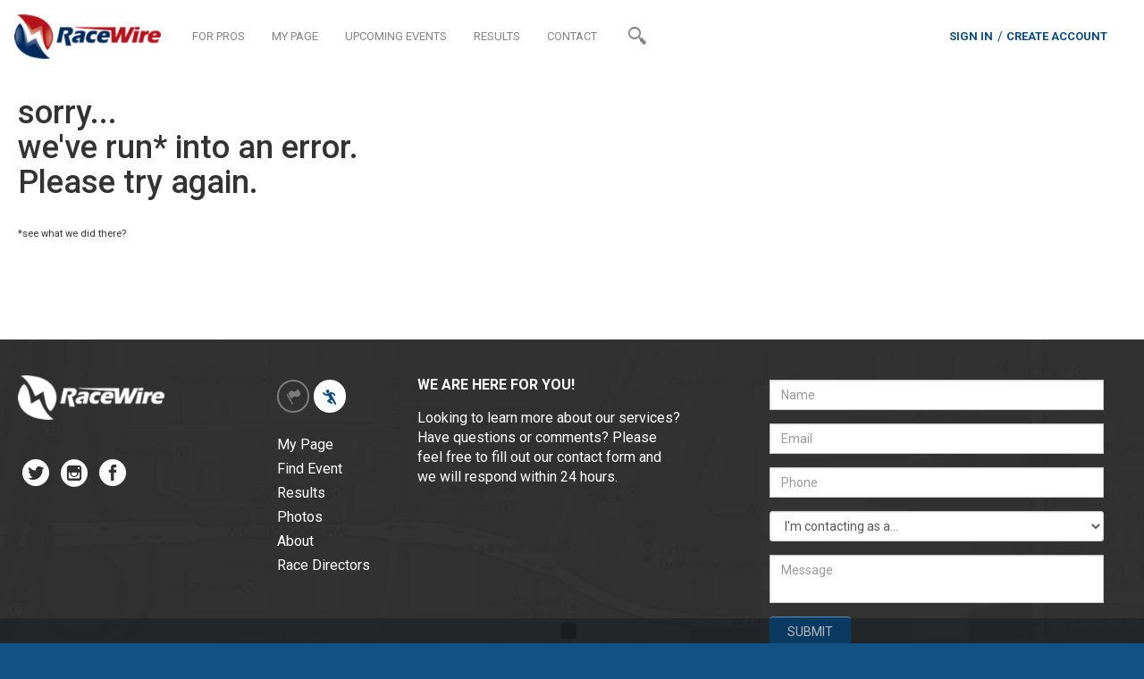

--- FILE ---
content_type: text/html; charset=utf-8
request_url: https://my.racewire.com/oops.aspx?aspxerrorpath=/results/35272
body_size: 10334
content:

<!DOCTYPE html>
<html lang="en">
<head><title>
	RaceWire
</title><meta charset="utf-8" /><meta http-equiv="X-UA-Compatible" content="IE=edge" /><meta name="viewport" content="width=device-width, initial-scale=1.0, maximum-scale=1.0, user-scalable=no" /><meta name="description" /><meta name="author" /><link rel="shortcut icon" href="/images/favicon.ico" type="image/x-icon" /><link rel="icon" href="/images/favicon.ico" type="image/x-icon" />

    <!-- IMPORTANT: Redirects if user tries insecure connection -->
    <script>
        if (location.protocol != 'https:' && location.hostname != "localhost") {
            location.href = 'https:' + window.location.href.substring(window.location.protocol.length);
        }
    </script>
    <!-- Google Tag Manager -->
    <script>(function(w,d,s,l,i){w[l]=w[l]||[];w[l].push({'gtm.start':
    new Date().getTime(),event:'gtm.js'});var f=d.getElementsByTagName(s)[0],
    j=d.createElement(s),dl=l!='dataLayer'?'&l='+l:'';j.async=true;j.src=
    'https://www.googletagmanager.com/gtm.js?id='+i+dl;f.parentNode.insertBefore(j,f);
    })(window,document,'script','dataLayer','GTM-NXLRNV9');</script>
    <!-- End Google Tag Manager -->

    <!-- Bootstrap core CSS -->
    <link href="/css/bootstrap.css" rel="stylesheet" /><link href="/css/bootstrap-select.css" rel="stylesheet" /><link href="/css/typeaheadjs.css" rel="stylesheet" /><link href="/css/formValidation.min.css" rel="stylesheet" />

    <!-- Custom fonts styles -->
    <link href="/css/racewirefonts.css" rel="stylesheet" /><link href="/css/minimal/blue.css" rel="stylesheet" />

    <!-- Custom styles -->
    <link href="/css/racewire.css" rel="stylesheet" /><link href="/css/magnific-popup.css" rel="stylesheet" /><link href="/css/owl.carousel.css" rel="stylesheet" /><link href="/css/owl.theme.css" rel="stylesheet" /><link href="/css/datepicker3.css" rel="stylesheet" />

    <!-- HTML5 shim and Respond.js IE8 support of HTML5 elements and media queries -->
    <!--[if lt IE 9]>
      <script src="/js/html5shiv.js"></script>
      <script src="/js/respond.min.js"></script>
    <![endif]-->
    <script src="https://www.google.com/recaptcha/api.js" async defer></script>
    <script>currentMemberId = 0;</script>


    <!-- Start Visual Website Optimizer Asynchronous Code -->
    <script type='text/javascript'>
    var _vwo_code=(function(){
    var account_id=267429,
    settings_tolerance=2000,
    library_tolerance=2500,
    use_existing_jquery=false,
    /* DO NOT EDIT BELOW THIS LINE */
    f=false,d=document;return{use_existing_jquery:function(){return use_existing_jquery;},library_tolerance:function(){return library_tolerance;},finish:function(){if(!f){f=true;var a=d.getElementById('_vis_opt_path_hides');if(a)a.parentNode.removeChild(a);}},finished:function(){return f;},load:function(a){var b=d.createElement('script');b.src=a;b.type='text/javascript';b.innerText;b.onerror=function(){_vwo_code.finish();};d.getElementsByTagName('head')[0].appendChild(b);},init:function(){settings_timer=setTimeout('_vwo_code.finish()',settings_tolerance);var a=d.createElement('style'),b='body{opacity:0 !important;filter:alpha(opacity=0) !important;background:none !important;}',h=d.getElementsByTagName('head')[0];a.setAttribute('id','_vis_opt_path_hides');a.setAttribute('type','text/css');if(a.styleSheet)a.styleSheet.cssText=b;else a.appendChild(d.createTextNode(b));h.appendChild(a);this.load('//dev.visualwebsiteoptimizer.com/j.php?a='+account_id+'&u='+encodeURIComponent(d.URL)+'&r='+Math.random());return settings_timer;}};}());_vwo_settings_timer=_vwo_code.init();
    </script>
    <!-- End Visual Website Optimizer Asynchronous Code -->
</head>

<body class="athletes-body">
    <script src="https://lib.tashop.co/racewire/adengine.js" async data-tmsclient="RaceWire" data-layout="ros" data-debug="true"></script>
    <script>
        window.TAS = window.TAS || { cmd: [] }
    </script>
    <!-- Google Tag Manager (noscript) -->
    <noscript><iframe src="https://www.googletagmanager.com/ns.html?id=GTM-NXLRNV9"
    height="0" width="0" style="display:none;visibility:hidden"></iframe></noscript>
    <!-- End Google Tag Manager (noscript) -->
    <form method="post" action="./oops.aspx?aspxerrorpath=%2fresults%2f35272" id="pageForm" enctype="multipart/form-data">
<div class="aspNetHidden">
<input type="hidden" name="__VIEWSTATE" id="__VIEWSTATE" value="[base64]" />
</div>

<div class="aspNetHidden">

	<input type="hidden" name="__VIEWSTATEGENERATOR" id="__VIEWSTATEGENERATOR" value="A4B6F26D" />
	<input type="hidden" name="__EVENTVALIDATION" id="__EVENTVALIDATION" value="p8mOU+gyb6adGPQEbkb57waYYXXdhpEHswWdsyU3FH/[base64]/2kA7coO5J+" />
</div>
    <section id="nav-menu" class="nav-bar-wrapper">
        <div class="container">
            <div class="row get-started-wrapper">
                <div class="col-md-16">
                    <header class="navbar" id="top" role="banner">
                        <div class="container-fluid">
                            <div class="navbar-header">
                                <button class="navbar-toggle collapsed" type="button" data-toggle="collapse" data-target=".bs-navbar-collapse">
                                    <span class="sr-only">Toggle navigation</span>
                                    <span class="custom-glyphicon glyphicon glyphicon-align-right"></span>
                                </button>
                                <a class="navbar-brand" href="/athletes"><img src="/images/colored-logo.png" class="img-responsive"></a>
                                <div class="nav-search-wrapper visible-xs">
                                    <a class="search" href="#">
                                        <i class="icon-magnifier-heavy"></i>
                                        <div class="search-input-wrapper">
                                            <input type="text" class="showSearch search-text">
                                        </div>
                                    </a>
                                </div>
                            </div>
                            <div class="pull-left nav-icon-wrapper hidden-xs">
                                <div class="nav-search-wrapper visible-sm">
                                    <a class="search" href="#">
                                        <i class="icon-magnifier-heavy"></i>
                                        <div class="search-input-wrapper">
                                            <input type="text" class="showSearch search-text">
                                        </div>
                                    </a>
                                </div>
                                <div class="clearfix"></div>
                            </div>
                            <nav class="navbar-collapse bs-navbar-collapse collapse" role="navigation" style="height: 1px;">
                                <ul id="navbar" class="nav navbar-nav navbar-left">
                                    <li><a href="https://racewire.com/director.php">FOR PROS</a></li>
                                    <li><a href="/athlete">MY PAGE</a></li>
                                    <li><a href="/events">UPCOMING EVENTS</a></li>
                                    <li><a href="/results">RESULTS</a></li>
                                    <li><a href="#contact">CONTACT</a></li>
                                    <li id="infoIcon" style="cursor:pointer;display:none"  data-original-title="Information, Please" data-toggle="popover" data-html="true" data-content="Click the <span class='glyphicon glyphicon-info-sign'></span> button to open and close these hints."><a><span class="glyphicon glyphicon-info-sign" style="font-size:1.5em;font-weight:100"></span></a></li>
                                    <li class="nav-search-wrapper hidden-sm hidden-xs">
                                        <a class="search" href="#">
                                            <i class="icon-magnifier-heavy"></i>
                                            <div class="search-input-wrapper">
                                                <input name="ctl00$searchInput" type="text" id="searchInput" class="showSearch search-text " />
                                            </div>
                                        </a>
                                    </li>
                                </ul>
                                <ul class="nav navbar-nav navbar-right signin-wrapper">
                                    <li id="signinLink"><a class="sigin-link" data-target="#loginModal" data-toggle="modal">SIGN IN</a></li>
                                    <li id="signinRegister"><a href="https://racewire.com/get-started.php">CREATE ACCOUNT</a></li>
                                    <div id="signinGreeting" class="dropdown sigin-link" style="display:none">
                                        <button id="signinGreetingText" class="btn dropdown-toggle" type="button" data-toggle="dropdown">
                                            HELLO
                                            <span class="caret"></span>
                                        </button>
                                        <ul class="dropdown-menu" role="menu" aria-labelledby="dropdownMenu1">
                                            <li role="presentation"><a role="menuitem" tabindex="-1" href="/athlete">My Page</a></li>
                                            <li role="presentation"><a role="menuitem" tabindex="-1" href="/social/home">Social</a></li>
                                            <li role="presentation"><a role="menuitem" tabindex="-1" data-target="#settingsModal" data-toggle="modal">Settings</a></li>
                                            <li role="presentation" class="divider"></li>
                                            <li role="presentation"><a role="menuitem" tabindex="-1" href="/logout.aspx">Log Out</a></li>
                                        </ul>
                                    </div>
                                </ul>
                            </nav>
                        </div>
                    </header>
                </div>
            </div>
        </div>
    </section>

    
    <section id="resultsSection" class="event-result-wrapper">
        <div class="container">
            <div class="center-block clearfix">
                <div class="col-md-8 col-sm-16 col-xs-16">
                    <h1>sorry...<br />
                        we've run* into an error.<br />Please try again.</h1>
                    <p style="font-size: 0.8em;margin-top:30px">*see what we did there?</p>
                </div>
            </div>
        </div>
    </section>


    <footer id="contact" class="footer-wrapper text-center">
        <div class="container-fluid footer-top-container">
            <div class="footer-overlay"></div>
            <div class="container">
                <div class="row">
                    <div class="col-lg-16 col-md-16 col-sm-16 col-xs-16 footer-top-wrapper center-block">
                        <div class="col-lg-3 col-md-3 col-sm-4">
                            <div class="logo"><img src="/images/logo.png"></div>
                            <div class="social">
                                <a href="https://twitter.com/RaceWireLive" target="_blank" class="social-icon">
                                    <i class="icon-twitter-dark-circle"></i>
                                </a>
                                <a href="https://instagram.com/racewirelive" target="_blank" class="social-icon">
                                    <i class="icon-instagram-dark-circle"></i>
                                </a>
                                <a href="https://www.facebook.com/RaceWire" target="_blank" class="social-icon">
                                    <i class="icon-facebook-bold-circle-dark"></i>
                                </a>

                            </div>
                        </div>
                        <div class="col-lg-2 col-md-2 col-sm-3 col-md-offset-1">
                            <div>
                                <div class="director-icon  pull-left">
                                    <a href="https://racewire.com/director.php"><i class="icon-flag"></i></a>
                                </div>
                                <div class="athlete-icon pull-left selected">
                                    <a href="/athletes"><i class="icon-Run"></i></a>
                                </div>
                                <div class="clearfix"></div>
                            </div>
                            <div class="footer-links text-left">
                                <ul>
                                    <li> <a href="/athlete">My Page</a> </li>
                                    <li> <a href="/events">Find Event</a> </li>
                                    <li> <a href="/results">Results</a> </li>
                                    <li> <a href="/results">Photos</a> </li>
                                    <li> <a href="/">About</a> </li>
                                    <li> <a href="https://racewire.com/director.php">Race Directors</a> </li>
                                </ul>
                            </div>
                        </div>
                        
                        <div class="col-lg-4 col-md-4 col-sm-4">
                            <div class="title">We are here for you!</div>
                            <div class="text">
                                Looking to learn more about our services? Have questions or comments? Please feel free to fill out our contact form and we will respond within 24 hours.
                            </div>

                        </div>
                        <div id="contactUs">
                            <div class="col-lg-5 col-md-5 col-sm-4 col-sm-offset-1">
                                <div id="formSendMessage" class="form-wrapper">
                                    <div class="form-group col-sm-16 col-xs-16">
                                        <input type="text" class="form-control" id="messageName" name="messageName" placeholder="Name">
                                    </div>
                                    <div class="form-group col-sm-16 col-xs-16">
                                        <input type="email" class="form-control" id="messageEmail" name="messageEmail" placeholder="Email">
                                    </div>
                                    <div class="form-group col-sm-16 col-xs-16">
                                        <input type="tel" id="messagePhone" name="messagePhone" class="form-control" placeholder="Phone">
                                    </div>
                                    <div class="form-group col-sm-16 col-xs-16" >
                                        <select id="role" name="role" class="form-control">
                                            <option value="" disabled selected hidden>I'm contacting as a...</option>
                                            <option value="athlete">Race Participant</option>
                                            <option value="raceDirectorSales">New Race Director (sales)</option>
                                            <option value="raceDirectorOperations">Current Race Director (support)</option>
                                        </select>
                                    </div>
                                    <div class="form-group col-sm-16 col-xs-16">
                                        <textarea id="message" name="message" class="form-control" placeholder="Message"></textarea>
                                    </div>
                                    <div class="clearfix"></div>
                                    <div id="rcContact" name="rcContact" style="margin-bottom:12px;display:none;"></div>
                                    <div class="form-group col-xs-12">
                                        <button type="button" id="messageSubmit" class="btn btn-default btn-submit" onclick="sendFormMessage();return false;">SUBMIT</button>
                                    </div>
                                </div>
                            </div>
                        </div>
                        <div id="contactUsSuccess">
                            <div class="col-lg-5 col-md-5 col-sm-4 col-sm-offset-1">
                                Thanks for letting us know!
                            </div>
                        </div>
                        <div class="clearfix"></div>
                    </div>
                </div>
            </div>
        </div>
        <div class="container-fluid footer-bottom-links">
            <div class="container">
                <ul class="copyright-section">
                    <li>Copyright &copy;2025 RaceWire LLC. All rights reserved. &nbsp;&nbsp;|&nbsp;&nbsp; </li>
                    <li><a href="/terms">Terms of Service</a> &nbsp;&nbsp;|&nbsp;&nbsp; </li>
                    <li><a href="/privacy">Privacy Policy  </a> &nbsp;&nbsp;|&nbsp;&nbsp; </li>
                    <li><a href="http://racewire.com/Sitemap.php">Site Map</a></li>
                </ul>
            </div>
        </div>
    </footer>

    <div class="goto-top">
        <a href="#"><img src="/images/up-arrow.png" class="img-responsive"></a>
    </div>

    
    

    <div id="popupBottomMasterPage" class="popover">
        <div class="arrow"></div>
        <h3 class="popover-title">Success!</h3>
        <div class="popover-content">
            <p>Your message was sent to RaceWire. We usually respond with 24 hours.</p>
        </div>
    </div>
    <div id="popupBottomError" class="popover">
        <div class="arrow"></div>
        <h3 class="popover-title">Uh Oh!</h3>
        <div class="popover-content">
            <p>Alas, your message did not make it to us. Try emailing directly by <a id="popupErrorLink" href="info">clicking here.</a></p>
        </div>
    </div>
    <div id="popupLogin" class="popover">
        <div class="arrow"></div>
        <h3 class="popover-title">You're in!</h3>
        <div class="popover-content">
            <p>Click your name to visit personal page.</p>
        </div>
    </div>
    <div id="messageSentModal" class="modal fade">
        <div class="modal-dialog">
            <a class="modal-close" data-dismiss="modal"></a>
            <div class="modal-content">
                <div class="modal-header stack-header">
                    <span class="modal-title">Success!.</span>
                    <button type="button" class="close" data-dismiss="modal"><span aria-hidden="true">&times;</span><span class="sr-only">Close</span></button>
                </div>
                <div class="modal-body clearfix">Your message was sent to RaceWire. We usually respond with 24 hours.</div>
            </div><!-- /.modal-content -->
        </div><!-- /.modal-dialog -->
    </div>
    <div id="messageSentErrorModal" class="modal fade">
        <div class="modal-dialog">
            <a class="modal-close" data-dismiss="modal"></a>
            <div class="modal-content">
                <div class="modal-header stack-header">
                    <span class="modal-title">A Problem Occurred!.</span>
                    <button type="button" class="close" data-dismiss="modal"><span aria-hidden="true">&times;</span><span class="sr-only">Close</span></button>
                </div>
                <div class="modal-body clearfix">We encountered an error attempting to send your message. Sorry for the inconvenience, please contact us through facebook.</div>
            </div><!-- /.modal-content -->
        </div><!-- /.modal-dialog -->
    </div>
    <div id="settingsModal" class="modal fade" data-keyboard="false">
        <div class="modal-dialog">
            <a class="modal-close" data-dismiss="modal"></a>
            <div class="modal-content">
                <div class="modal-header stack-header">
                    <span class="modal-title">My settings</span>
                    &nbsp;&nbsp;&nbsp;&nbsp;&nbsp;&nbsp;&nbsp;&nbsp;&nbsp;&nbsp;&nbsp;
                    &nbsp;&nbsp;&nbsp;&nbsp;&nbsp;&nbsp;&nbsp;&nbsp;&nbsp;&nbsp;&nbsp;
                    <span><a href="/social/home" class="btn btn-primary">Go To Social</a></span>
                    <button type="button" class="close" data-dismiss="modal"><span aria-hidden="true">&times;</span><span class="sr-only">Close</span></button>
                </div>
                <div id="formSettings" class="modal-body clearfix">
                    <div class="col-md-8">
                        <div class="form-group">
                            <label>First name</label>
                            <input name="ctl00$settingsFirstname" type="text" id="settingsFirstname" tabindex="11" class="form-control" placeholder="First Name" />
                        </div>
                        <div class="form-group">
                            <label>Last name</label>
                            <input name="ctl00$settingsLastname" type="text" id="settingsLastname" tabindex="12" class="form-control" placeholder="Last Name" />
                        </div>
                        <div class="form-group">
                            <label>Birth date</label>
                            <div id="settingsBirthdateGroup" class="input-group date date-picker">
                                <input name="ctl00$settingsBirthdate" type="text" id="settingsBirthdate" tabindex="13" class="form-control" placeholder="Month/Day/Year" /><span class="input-group-addon"><i class="icon-calendar-page"></i></span>
                            </div>
                        </div>
                        <div class="form-group">
                            <label>Gender</label>
                            <select name="ctl00$settingsGender" id="settingsGender" tabindex="14" class="form-control">
	<option selected="selected" value="">Select...</option>
	<option value="F">Female</option>
	<option value="M">Male</option>

</select>
                        </div>
                        <div class="form-group">
                            <label>Addresses</label><br />
                            <button type="button" id="settingsHomeAddress" class="btn btn-primary" onclick="showAddressPanel('Home');return false;">Home</button>&nbsp;
                            <button type="button" id="settingsBillingAddress" class="btn btn-primary" onclick="showAddressPanel('Billing');return false;">Billing</button>
                        </div>
                    </div>
                    <div id="settingsRightContainer" class="col-md-8">
                        <div class="form-group">
                            <div id="settingsPhotoContainer" style="display:none">
                                <img id="settingsPhoto" src="" style="max-width:50%" />
                            </div>
                            <label>My profile pic</label>
                            <div class="input-group">
                                <span class="input-group-btn">
                                    <span class="btn btn-primary btn-file">
                                        Browse&hellip; <input type="file" name="ctl00$settingsPhotoUpload" id="settingsPhotoUpload" tabindex="20" multiple="multiple" />
                                    </span>
                                </span>
                                <input type="text" class="form-control" readonly>
                            </div>
                        </div>
                        <div class="form-group">
                            <label>Password</label><br />
                           <button type="button" id="settingsPasswordReset" class="btn btn-primary">Reset password (will log you out)</button><br />
                        </div>
                        <div class="form-group">
                            <label>Actions</label><br />
                            <button type="button" id="settingsCloseAccount" class="btn btn-primary" style="background-color: #b5121b; border-color:#b5121b" onclick="window.location.href='/delete';return false;">Close Account</button>
                        </div>
                    </div>
                    <div id="settingsHomeAddressContainer" class="col-md-8" style="display:none">
                        <div class="form-group">
                            <label id="settingsHomeAddressTitle">Select home address</label><br />
                        </div>
                        <div id="settingsHomeAddressList" class="form-group settings-address-list"></div>
                        <div class="form-group" style="text-align:right">
                            <button type="button" id="settingsHomeAddressCancel" class="btn" onclick="hideAddressPanel();return false;">Done setting address</button>&nbsp;
                        </div>
                        <input type="hidden" name="ctl00$settingsHomeAddressId" id="settingsHomeAddressId" value="0" />
                    </div>
                    <div id="settingsBillingAddressContainer" class="col-md-8" style="display:none">
                        <div class="form-group">
                            <label id="settingsBillingAddressTitle">Select billing address</label><br />
                        </div>
                        <div id="settingsBillingAddressList" class="form-group settings-address-list"></div>
                        <div class="form-group" style="text-align:right">
                            <button type="button" id="settingsBillingAddressCancel" class="btn" onclick="hideAddressPanel();return false;">Done setting address</button>&nbsp;
                        </div>
                        <input type="hidden" name="ctl00$settingsBillingAddressId" id="settingsBillingAddressId" value="0" />
                    </div>
                    <div class="col-md-16" style="text-align:right">
                        <button type="button" id="settingsCancel" class="btn" data-dismiss="modal">Cancel</button>&nbsp;
                        <input type="submit" name="ctl00$settingsSubmit" value="Submit" onclick="$(&#39;#formSettings&#39;).data(&#39;formValidation&#39;).validate(); return $(&#39;#formSettings&#39;).data(&#39;formValidation&#39;).isValid();" id="settingsSubmit" class="btn btn-primary" />
                        <div id="settingsAddressWarning" class="alert alert-warning" role="alert" style="margin-top:12px; display:none;text-align:center">
                            A new address has been entered. Click SUBMIT to add to your profile.
                        </div>
                    </div>
                </div>
            </div>
        </div>
    </div>
    <div id="loginModal" class="modal fade" data-keyboard="false">
        <div class="modal-dialog">
            <a class="modal-close" data-dismiss="modal"></a>
            <div class="modal-content">
                <div class="modal-header stack-header">
                    <span id="modalTitle" class="modal-title">Hey there! Please login below.</span>
                    <button type="button" class="close" data-dismiss="modal"><span aria-hidden="true">&times;</span><span class="sr-only">Close</span></button>
                </div>
                <div class="modal-body clearfix">
               <!--     <div id="loginFacebook" class="col-md-7 text-center">
                        <a id="buttonFb" class="btn btn-fb" style="visible:false"></a>
                        <div class="or-wrapper">
                            <div class="line"></div>
                            <div class="or-wrap">or</div>
                            <div class="line"></div>
                        </div>
                    </div>-->
                    <div id="loginRaceWire" class="col-md-8">
                        <div id="formConfirm" style="display:none;height:20em">
                            <div id="formConfirmContent"></div>
                            <button type="button" class="btn btn-default btn-dark" data-dismiss="modal">OK</button>
                        </div>
                        <div id="formLogin">
                            <div id="errorMessageLogin" class="alert alert-danger" style="display:none"></div>
                            <div class="form-group">
                                <label for="emailLogin">Email</label>
                                <input type="email" class="form-control" id="emailLogin" name="emailLogin" placeholder="Email" tabindex="1">
                                <div id="rememberLoginContainer" class="checkbox">
                                    <label>
                                        <input id="rememberLogin" type="checkbox"> Remember me
                                    </label>
                                </div>
                            </div>
                            <div id="passwordLoginContainer" class="form-group">
                                <label>Password</label>
                                <input type="password" class="form-control" id="passwordLogin" name="passwordLogin" placeholder="Password" tabindex="2">
                            </div>
                            <button id="buttonLogin" type="button" class="btn btn-default btn-dark" tabindex="3">LOGIN</button>
                            <button id="buttonLoginPasswordReset" type="button" class="btn btn-link forget-btn">Forgot password? :(</button>
                            <div class="create-account"><a href="https://racewire.com/get-started.php">No account? Let's make you one!</a> </div>
                        </div>
                        <div id="formPasswordReset" style="display:none">
                            <div class="form-group">
                                <label for="emailPasswordReset">Email</label>
                                <input type="email" class="form-control" id="emailPasswordReset" name="emailPasswordReset" placeholder="Email" tabindex="10">
                                <div class="checkbox" style="visibility:hidden">
                                    <label>
                                        <input type="checkbox"> Placeholder
                                    </label>
                                </div>
                            </div>
                            <div class="form-group" style="visibility:hidden">
                                <label>Placeholder</label>
                                <input type="password" class="form-control">
                            </div>
                            <button id="buttonResetPassword" type="button" class="btn btn-default btn-dark" tabindex="11">RESET PASSWORD</button>
                            <button id="buttonPasswordResetLogin" type="button" class="btn btn-link forget-btn">Cancel</button>
                            <div class="create-account"><a href="https://racewire.com/get-started.php">No account? Let's make you one!</a> </div>
                            <div id="errorMessageResetPassword"></div>
                        </div>
                        <div id="formRegister" style="display:none">
                            <div id="errorMessageRegister" class="alert alert-danger" style="display:none"></div>
                            <div class="form-group">
                                <label>First name</label>
                                <input type="text" class="form-control" id="firstNameRegister" name="firstNameRegister" placeholder="First Name" tabindex="4">
                            </div>
                            <div class="form-group">
                                <label>Last name</label>
                                <input type="text" class="form-control" id="lastNameRegister" name="lastNameRegister" placeholder="LastName" tabindex="5">
                            </div>
                            <div class="form-group">
                                <label>Birth date <span class="tooltipTarget" data-toggle="tooltip" data-placement="top" title="Birthdate is necessary to comply with privacy laws and to streamline race registration">[why?]</span></label>
                                <div id="birthdateGroupRegister" class="input-group date date-picker">
                                    <input type="text" class="form-control" id="birthDateRegister" name="birthDateRegister" placeholder="Month/Day/Year" tabindex="6" /><span class="input-group-addon"><i class="icon-calendar-page"></i></span>
                                </div>
                            </div>
                            <div class="form-group">
                                <label for="emailRegister">Email</label>
                                <input type="email" class="form-control" id="emailRegister" name="emailRegister" placeholder="Email" tabindex="7">
                            </div>
                            <div class="form-group">
                                <div class="checkbox">
                                    <label>
                                        <input id="rememberRegister" type="checkbox"> Remember me
                                    </label>
                                </div>
                            </div>
                            <a href="https://racewire.com/get-started.php">CREATE ACCOUNT</a>
                            <div class="create-account"><button id="buttonLoginShowLogin" class="btn create-account-btn" onclick="showLogin();return false;">Wait...I think I have an account!</button> </div>
                        </div>
                    </div>
                    <div id="loginConfirm" class="col-md-8" style="display:none">
                        <h3>Success!</h3>
                        <p>You've completed step 1 of registration. The second - and last - step is confirming your email address.</p>
                        <p>In a moment, you'll receive an email message from us. Click on the link contained in the email, and you're in!</p>
                    </div>
                </div>
                <div class="clearfix"></div>
            </div><!-- /.modal-content -->
        </div><!-- /.modal-dialog -->
    </div>
    </form>
    <script src="/js/jquery.min.js"></script>
    <script src="/js/bootstrap.min.js"></script>
    <script src="/js/bootstrap-modal-popover.js"></script>
    <script src="/js/modernizr.custom.js"></script>
    <script src="/js/icheck.min.js"></script>
    <script src="/js/waypoints.min.js"></script>
    <script src="/js/waypoints-sticky.js"></script>
    <script src="/js/bootstrap-select.js"></script>
    <script src="/js/jquery.lockfixed.js"></script>
    <script src="/js/bootstrap-datepicker.js"></script>
    <!-- helper variables and calculations -->
    <script src="/js/helper.js"></script>
    <!-- JS Patch for check box styling in IE<=8 -->
    <script src="/js/jspatch.js"></script>
    <script src="/js/typeahead.bundle.min.js"></script>
    <script src="/js/placeholder.js"></script>
    <script src="/js/racewire.js"></script>
    <script src="/js/racewire.utilities.js"></script>
    <script src="/js/racewire.master.js"></script>
    <script src="/js/events.js"></script>
    <script src="/js/jquery.validationEngine-en.js" type="text/javascript" charset="utf-8"></script>
    <script src="/js/jquery.validationEngine.js" type="text/javascript" charset="utf-8"></script>
    <script src="/js/formvalidation/formvalidation.min.js"></script>
    <script src="/js/formvalidation/bootstrap.min.js"></script>
    <script src="/js/jquery.magnific-popup.min.js"></script>

    <script>
        window.fbAsyncInit = function () {
            FB.init({
                appId: '124955240874622',
                status: true, 
                xfbml: true,
                cookie: true,
                version: 'v2.9'
            });
            FB.getLoginStatus(function (response) {
                statusChangeCallback(response);
            });
        };
        (function (d, s, id) {
            var js, fjs = d.getElementsByTagName(s)[0];
            if (d.getElementById(id)) { return; }
            js = d.createElement(s); js.id = id;
            js.src = "//connect.facebook.net/en_US/sdk.js";
            fjs.parentNode.insertBefore(js, fjs);
        }(document, 'script', 'facebook-jssdk'));
    </script>
    <script>
        (function (i, s, o, g, r, a, m) {
            i['GoogleAnalyticsObject'] = r; i[r] = i[r] || function () {
                (i[r].q = i[r].q || []).push(arguments)
            }, i[r].l = 1 * new Date(); a = s.createElement(o),
            m = s.getElementsByTagName(o)[0]; a.async = 1; a.src = g; m.parentNode.insertBefore(a, m)
        })(window, document, 'script', '//www.google-analytics.com/analytics.js', 'ga');

        ga('create', 'UA-40541029-1', 'racewire.com');
        ga('send', 'pageview');

    </script>
    
    
</body>
</html>


--- FILE ---
content_type: text/html; charset=utf-8
request_url: https://www.google.com/recaptcha/api2/aframe
body_size: -87
content:
<!DOCTYPE HTML><html><head><meta http-equiv="content-type" content="text/html; charset=UTF-8"></head><body><script nonce="UXek06ElZrceP0pp8LOoCw">/** Anti-fraud and anti-abuse applications only. See google.com/recaptcha */ try{var clients={'sodar':'https://pagead2.googlesyndication.com/pagead/sodar?'};window.addEventListener("message",function(a){try{if(a.source===window.parent){var b=JSON.parse(a.data);var c=clients[b['id']];if(c){var d=document.createElement('img');d.src=c+b['params']+'&rc='+(localStorage.getItem("rc::a")?sessionStorage.getItem("rc::b"):"");window.document.body.appendChild(d);sessionStorage.setItem("rc::e",parseInt(sessionStorage.getItem("rc::e")||0)+1);localStorage.setItem("rc::h",'1762158296561');}}}catch(b){}});window.parent.postMessage("_grecaptcha_ready", "*");}catch(b){}</script></body></html>

--- FILE ---
content_type: text/css
request_url: https://my.racewire.com/css/racewirefonts.css
body_size: 2634
content:
@font-face {
  font-family: 'icomoon';
  src:  url('/fonts/racewire.eot?cmu03j');
  src:  url('/fonts/racewire.eot?cmu03j#iefix') format('embedded-opentype'),
    url('/fonts/racewire.ttf?cmu03j') format('truetype'),
    url('/fonts/racewire.woff?cmu03j') format('woff'),
    url('/fonts/racewire.svg?cmu03j#icomoon') format('svg');
  font-weight: normal;
  font-style: normal;
}

[class^="icon-"], [class*=" icon-"] {
  /* use !important to prevent issues with browser extensions that change fonts */
  font-family: 'icomoon' !important;
  speak: none;
  font-style: normal;
  font-weight: normal;
  font-variant: normal;
  text-transform: none;
  line-height: 1;

  /* Better Font Rendering =========== */
  -webkit-font-smoothing: antialiased;
  -moz-osx-font-smoothing: grayscale;
}

.icon-cup-hand:before {
  content: "\41";
}
.icon-lite-right-arrow:before {
  content: "\42";
}
.icon-mouse:before {
  content: "\43";
}
.icon-twitter-dark-circle:before {
  content: "\44";
}
.icon-tee:before {
  content: "\45";
}
.icon-trophy-generic:before {
  content: "\46";
}
.icon-stopwatch-arrow:before {
  content: "\47";
}
.icon-countdown-clock:before {
  content: "\48";
}
.icon-checkbox:before {
  content: "\49";
}
.icon-dark-smile:before {
  content: "\4a";
}
.icon-spiky-gear:before {
  content: "\4b";
}
.icon-magnifier-heavy:before {
  content: "\4c";
}
.icon-magnifier-lite:before {
  content: "\4d";
}
.icon-big-quotes:before {
  content: "\4e";
}
.icon-bust-flat:before {
  content: "\4f";
}
.icon-plus-symbol:before {
  content: "\50";
}
.icon-pinterest-dark-circle:before {
  content: "\51";
}
.icon-photos-stack:before {
  content: "\52";
}
.icon-photo-single:before {
  content: "\53";
}
.icon-microphone:before {
  content: "\54";
}
.icon-bust-round:before {
  content: "\55";
}
.icon-mountain-sun:before {
  content: "\56";
}
.icon-map-dark-circle:before {
  content: "\57";
}
.icon-pin-hole-open:before {
  content: "\58";
}
.icon-mail-dark-circle:before {
  content: "\59";
}
.icon-untitled26:before {
  content: "\5a";
}
.icon-pin-open-dot:before {
  content: "\61";
}
.icon-like-dark-circle:before {
  content: "\62";
}
.icon-calendar-clock:before {
  content: "\63";
}
.icon-trend:before {
  content: "\64";
}
.icon-facebook-plain-circle-dark:before {
  content: "\65";
}
.icon-facebook-bold-circle-dark:before {
  content: "\66";
}
.icon-envelope:before {
  content: "\67";
}
.icon-edit-square:before {
  content: "\68";
}
.icon-flag:before {
  content: "\69";
}
.icon-cyclist:before {
  content: "\6a";
}
.icon-clock:before {
  content: "\6b";
}
.icon-camera-slr:before {
  content: "\6c";
}
.icon-calendar-page:before {
  content: "\6d";
}
.icon-bib:before {
  content: "\6e";
}
.icon-runner:before {
  content: "\6f";
}
.icon-right-arrow:before {
  content: "\70";
}
.icon-right-caret-dark-circle:before {
  content: "\71";
}
.icon-right-caret:before {
  content: "\72";
}
.icon-down-arrow:before {
  content: "\73";
}
.icon-page:before {
  content: "\74";
}
.icon-left-caret:before {
  content: "\75";
}
.icon-tumblr-dark-circle:before {
  content: "\76";
}
.icon-left-caret-lite:before {
  content: "\77";
}
.icon-right-caret-lite:before {
  content: "\78";
}
.icon-calendar-page-blank:before {
  content: "\79";
}
.icon-dark-circle:before {
  content: "\7a";
}
.icon-finisher:before {
  content: "\e600";
}
.icon-cart-check:before {
  content: "\e601";
}
.icon-plus-dark-circle:before {
  content: "\e602";
}
.icon-x-dark-circle:before {
  content: "\e603";
}
.icon-swimmer:before {
  content: "\e605";
}
.icon-horizontal-lines:before {
  content: "\e606";
}
.icon-revert:before {
  content: "\e607";
}
.icon-wreath:before {
  content: "\e604";
}
.icon-trophy1:before {
  content: "\e608";
}
.icon-trophy2:before {
  content: "\e609";
}
.icon-trophy3:before {
  content: "\e60a";
}
.icon-cake:before {
  content: "\e60b";
}
.icon-wreath7:before {
  content: "\e60c";
}
.icon-wreath1:before {
  content: "\e60d";
}
.icon-wreath2:before {
  content: "\e60e";
}
.icon-wreath3:before {
  content: "\e60f";
}
.icon-wreath4:before {
  content: "\e610";
}
.icon-wreath5:before {
  content: "\e611";
}
.icon-wreath6:before {
  content: "\e612";
}
.icon-wreath8:before {
  content: "\e613";
}
.icon-wreath9:before {
  content: "\e614";
}
.icon-wreath10:before {
  content: "\e615";
}
.icon-wreath11:before {
  content: "\e616";
}
.icon-wreath12:before {
  content: "\e617";
}
.icon-wreath13:before {
  content: "\e618";
}
.icon-wreath14:before {
  content: "\e619";
}
.icon-wreath15:before {
  content: "\e61a";
}
.icon-wreath16:before {
  content: "\e61b";
}
.icon-wreath17:before {
  content: "\e61c";
}
.icon-wreath18:before {
  content: "\e61d";
}
.icon-wreath19:before {
  content: "\e61e";
}
.icon-wreath20:before {
  content: "\e61f";
}
.icon-wreath21:before {
  content: "\e620";
}
.icon-wreath22:before {
  content: "\e621";
}
.icon-wreath23:before {
  content: "\e622";
}
.icon-wreath24:before {
  content: "\e623";
}
.icon-wreath25:before {
  content: "\e624";
}
.icon-wreath26:before {
  content: "\e625";
}
.icon-wreath27:before {
  content: "\e626";
}
.icon-wreath28:before {
  content: "\e627";
}
.icon-wreath29:before {
  content: "\e628";
}
.icon-wreath30:before {
  content: "\e629";
}
.icon-wreath31:before {
  content: "\e62a";
}
.icon-wreath32:before {
  content: "\e62b";
}
.icon-wreath33:before {
  content: "\e62c";
}
.icon-wreath34:before {
  content: "\e62d";
}
.icon-wreath35:before {
  content: "\e62e";
}
.icon-wreath36:before {
  content: "\e62f";
}
.icon-wreath37:before {
  content: "\e630";
}
.icon-wreath38:before {
  content: "\e631";
}
.icon-wreath39:before {
  content: "\e632";
}
.icon-wreath40:before {
  content: "\e633";
}
.icon-wreath41:before {
  content: "\e634";
}
.icon-wreath42:before {
  content: "\e635";
}
.icon-wreath43:before {
  content: "\e636";
}
.icon-wreath44:before {
  content: "\e637";
}
.icon-wreath45:before {
  content: "\e638";
}
.icon-wreath46:before {
  content: "\e639";
}
.icon-wreath47:before {
  content: "\e63a";
}
.icon-wreath48:before {
  content: "\e63b";
}
.icon-wreath49:before {
  content: "\e63c";
}
.icon-wreath50:before {
  content: "\e63d";
}
.icon-wreath51:before {
  content: "\e63e";
}
.icon-wreath52:before {
  content: "\e63f";
}
.icon-wreath53:before {
  content: "\e640";
}
.icon-wreath54:before {
  content: "\e641";
}
.icon-wreath55:before {
  content: "\e642";
}
.icon-wreath56:before {
  content: "\e643";
}
.icon-wreath57:before {
  content: "\e644";
}
.icon-wreath58:before {
  content: "\e645";
}
.icon-wreath59:before {
  content: "\e646";
}
.icon-wreath60:before {
  content: "\e647";
}
.icon-wreath61:before {
  content: "\e648";
}
.icon-wreath62:before {
  content: "\e649";
}
.icon-wreath63:before {
  content: "\e64a";
}
.icon-wreath64:before {
  content: "\e64b";
}
.icon-wreath65:before {
  content: "\e64c";
}
.icon-wreath66:before {
  content: "\e64d";
}
.icon-wreath67:before {
  content: "\e64e";
}
.icon-wreath68:before {
  content: "\e64f";
}
.icon-wreath69:before {
  content: "\e650";
}
.icon-wreath70:before {
  content: "\e651";
}
.icon-wreath71:before {
  content: "\e652";
}
.icon-wreath72:before {
  content: "\e653";
}
.icon-wreath73:before {
  content: "\e654";
}
.icon-wreath74:before {
  content: "\e655";
}
.icon-wreath75:before {
  content: "\e656";
}
.icon-wreath76:before {
  content: "\e657";
}
.icon-wreath77:before {
  content: "\e658";
}
.icon-wreath78:before {
  content: "\e659";
}
.icon-wreath79:before {
  content: "\e65a";
}
.icon-wreath80:before {
  content: "\e65b";
}
.icon-wreath81:before {
  content: "\e65c";
}
.icon-wreath82:before {
  content: "\e65d";
}
.icon-wreath83:before {
  content: "\e65e";
}
.icon-wreath84:before {
  content: "\e65f";
}
.icon-wreath85:before {
  content: "\e660";
}
.icon-wreath86:before {
  content: "\e661";
}
.icon-wreath87:before {
  content: "\e662";
}
.icon-wreath88:before {
  content: "\e663";
}
.icon-wreath89:before {
  content: "\e664";
}
.icon-wreath90:before {
  content: "\e665";
}
.icon-wreath91:before {
  content: "\e666";
}
.icon-wreath92:before {
  content: "\e667";
}
.icon-wreath93:before {
  content: "\e668";
}
.icon-wreath94:before {
  content: "\e669";
}
.icon-wreath95:before {
  content: "\e66a";
}
.icon-wreath96:before {
  content: "\e66b";
}
.icon-wreath97:before {
  content: "\e66c";
}
.icon-wreath98:before {
  content: "\e66d";
}
.icon-wreath99:before {
  content: "\e66e";
}
.icon-wreath100:before {
  content: "\e66f";
}
.icon-medal1:before {
  content: "\e670";
}
.icon-medal2:before {
  content: "\e671";
}
.icon-medal3:before {
  content: "\e672";
}
.icon-medal:before {
  content: "\e673";
}
.icon-certificate:before {
  content: "\e674";
}
.icon-bars:before {
  content: "\e675";
}
.icon-pencil:before {
  content: "\e676";
}
.icon-close:before {
  content: "\e677";
}
.icon-instagram-2:before {
  content: "\e678";
}
.icon-user-plus2:before {
  content: "\e679";
}
.icon-pencil2:before {
  content: "\e67a";
}
.icon-instagram-dark-circle:before {
  content: "\e67b";
}
.icon-users2:before {
  content: "\e67c";
}
.icon-coin:before {
  content: "\e67d";
}
.icon-wondering2:before {
  content: "\e67e";
}
.icon-mi:before {
  content: "\e67f";
}
.icon-k:before {
  content: "\e680";
}
.icon-mi2:before {
  content: "\e681";
}
.icon-k2:before {
  content: "\e682";
}
.icon-mi3:before {
  content: "\e683";
}
.icon-half-im:before {
  content: "\e684";
}
.icon-half-mara:before {
  content: "\e685";
}
.icon-im:before {
  content: "\e686";
}
.icon-mara:before {
  content: "\e687";
}
.icon-oly:before {
  content: "\e688";
}
.icon-tv:before {
  content: "\e689";
}
.icon-downarrow:before {
  content: "\e900";
}
.icon-download:before {
  content: "\e901";
}
.icon-rc-icon:before {
  content: "\e903";
}
.icon-racewire:before {
  content: "\5b";
}
.icon-RoadBike:before {
  content: "\7b";
}
.icon-time:before {
  content: "\7c";
}
.icon-Run:before {
  content: "\7d";
}
.icon-Transition:before {
  content: "\7e";
}
.icon-finish:before {
  content: "\e68a";
}
.icon-Swim:before {
  content: "\e68b";
}
.icon-arrow-down3:before {
  content: "\e902";
}
.icon-delete:before {
  content: "\e904";
}
.icon-home:before {
  content: "\e905";
}
.icon-pencil3:before {
  content: "\e906";
}
.icon-pencil22:before {
  content: "\e907";
}
.icon-images:before {
  content: "\e90e";
}
.icon-camera:before {
  content: "\e90f";
}
.icon-film:before {
  content: "\e913";
}
.icon-bullhorn:before {
  content: "\e91a";
}
.icon-connection:before {
  content: "\e91b";
}
.icon-library:before {
  content: "\e921";
}
.icon-coin-dollar:before {
  content: "\e93b";
}
.icon-credit-card:before {
  content: "\e93f";
}
.icon-phone:before {
  content: "\e942";
}
.icon-envelop:before {
  content: "\e945";
}
.icon-location2:before {
  content: "\e948";
}
.icon-alarm:before {
  content: "\e950";
}
.icon-stopwatch:before {
  content: "\e952";
}
.icon-calendar:before {
  content: "\e953";
}
.icon-box-add:before {
  content: "\e95e";
}
.icon-database:before {
  content: "\e964";
}
.icon-bubble2:before {
  content: "\e96e";
}
.icon-user-plus:before {
  content: "\e973";
}
.icon-user-minus:before {
  content: "\e974";
}
.icon-lock:before {
  content: "\e98f";
}
.icon-unlocked:before {
  content: "\e990";
}
.icon-cog:before {
  content: "\e994";
}
.icon-cogs:before {
  content: "\e995";
}
.icon-magic-wand:before {
  content: "\e997";
}
.icon-pie-chart:before {
  content: "\e99a";
}
.icon-stats-bars:before {
  content: "\e99c";
}
.icon-fire:before {
  content: "\e9a9";
}
.icon-bin2:before {
  content: "\e9ad";
}
.icon-briefcase:before {
  content: "\e9ae";
}
.icon-switch:before {
  content: "\e9b6";
}
.icon-clipboard:before {
  content: "\e9b8";
}
.icon-cloud-upload:before {
  content: "\e9c3";
}
.icon-smile:before {
  content: "\e9e1";
}
.icon-warning:before {
  content: "\ea07";
}
.icon-arrow-up:before {
  content: "\ea32";
}
.icon-arrow-down:before {
  content: "\ea36";
}
.icon-circle-up:before {
  content: "\ea41";
}
.icon-circle-down:before {
  content: "\ea43";
}
.icon-table:before {
  content: "\ea70";
}
.icon-safari:before {
  content: "\eadd";
}



--- FILE ---
content_type: text/css
request_url: https://my.racewire.com/css/minimal/blue.css
body_size: 502
content:
.icheckbox_minimal-blue {
	background: url("blue.png") no-repeat; margin: 0px; padding: 0px; border: currentColor; border-image: none; width: 18px; height: 18px; vertical-align: middle; display: inline-block; cursor: pointer;
}
.iradio_minimal-blue {
	background: url("blue.png") no-repeat; margin: 0px; padding: 0px; border: currentColor; border-image: none; width: 18px; height: 18px; vertical-align: middle; display: inline-block; cursor: pointer;
}
.icheckbox_minimal-blue {
	background-position: 0px 0px;
}
.hover.icheckbox_minimal-blue {
	background-position: -20px 0px;
}
.checked.icheckbox_minimal-blue {
	background-position: -40px 0px;
}
.disabled.icheckbox_minimal-blue {
	background-position: -60px 0px; cursor: default;
}
.disabled.checked.icheckbox_minimal-blue {
	background-position: -80px 0px;
}
.iradio_minimal-blue {
	background-position: -100px 0px;
}
.hover.iradio_minimal-blue {
	background-position: -120px 0px;
}
.checked.iradio_minimal-blue {
	background-position: -140px 0px;
}
.disabled.iradio_minimal-blue {
	background-position: -160px 0px; cursor: default;
}
.disabled.checked.iradio_minimal-blue {
	background-position: -180px 0px;
}
@media not all, not all, all and (min-resolution:120dpi)
{
.icheckbox_minimal-blue {
	background-image: url("blue@2x.png"); background-size: 200px 20px; -webkit-background-size: 200px 20px;
}
.iradio_minimal-blue {
	background-image: url("blue@2x.png"); background-size: 200px 20px; -webkit-background-size: 200px 20px;
}
}


--- FILE ---
content_type: text/css
request_url: https://my.racewire.com/css/owl.carousel.css
body_size: 1148
content:
.owl-carousel .animated {
	animation-duration: 1000ms; animation-fill-mode: both; -webkit-animation-duration: 1000ms; -webkit-animation-fill-mode: both;
}
.owl-carousel .owl-animated-in {
	z-index: 0;
}
.owl-carousel .owl-animated-out {
	z-index: 1;
}
.owl-carousel .fadeOut {
	animation-name: fadeOut; -webkit-animation-name: fadeOut;
}
.owl-height {
	transition:height 500ms ease-in-out; -webkit-transition: height 500ms ease-in-out; -moz-transition: height 500ms ease-in-out; -o-transition: height 500ms ease-in-out;
}
.owl-carousel {
	width: 100%; display: none; position: relative; z-index: 1; -webkit-tap-highlight-color: transparent;
}
.owl-carousel .owl-stage {
	position: relative; -ms-touch-action: pan-y;
}
.owl-carousel .owl-stage::after {
	height: 0px; line-height: 0; clear: both; display: block; visibility: hidden; content: ".";
}
.owl-carousel .owl-stage-outer {
	overflow: hidden; position: relative; -webkit-transform: translate3d(0px, 0px, 0px);
}
.owl-carousel .owl-controls .owl-nav .owl-prev {
	cursor: pointer; -ms-user-select: none; -webkit-user-select: none; -moz-user-select: none; user-select: none; -khtml-user-select: none;
}
.owl-carousel .owl-controls .owl-nav .owl-next {
	cursor: pointer; -ms-user-select: none; -webkit-user-select: none; -moz-user-select: none; user-select: none; -khtml-user-select: none;
}
.owl-carousel .owl-controls .owl-dot {
	cursor: pointer; -ms-user-select: none; -webkit-user-select: none; -moz-user-select: none; user-select: none; -khtml-user-select: none;
}
.owl-loaded.owl-carousel {
	display: block;
}
.owl-loading.owl-carousel {
	display: block; opacity: 0;
}
.owl-hidden.owl-carousel {
	opacity: 0;
}
.owl-carousel .owl-refresh .owl-item {
	display: none;
}
.owl-carousel .owl-item {
	float: left; position: relative; min-height: 1px; -ms-user-select: none; -webkit-tap-highlight-color: transparent; -webkit-user-select: none; -moz-user-select: none; user-select: none; -webkit-touch-callout: none; -webkit-backface-visibility: hidden;
}
.owl-carousel .owl-item img {
	width: 100%; display: block; -webkit-transform-style: preserve-3d;
}
.owl-text-select-on.owl-carousel .owl-item {
	-ms-user-select: auto; -webkit-user-select: auto; -moz-user-select: auto; user-select: auto;
}
.owl-carousel .owl-grab {
	cursor: move;
}
.owl-carousel .owl-rtl {
	direction: rtl;
}
.owl-carousel .owl-rtl .owl-item {
	float: right;
}
.no-js .owl-carousel {
	display: block;
}
.owl-carousel .owl-item .owl-lazy {
	transition:opacity 400ms; opacity: 0; -webkit-transition: opacity 400ms ease; -moz-transition: opacity 400ms ease; -o-transition: opacity 400ms ease;
}
.owl-carousel .owl-item img {
	
}
.owl-carousel .owl-video-wrapper {
	background: rgb(0, 0, 0); height: 100%; position: relative;
}
.owl-carousel .owl-video-play-icon {
	background: url("owl.video.play.png") no-repeat; transition:scale 100ms; left: 50%; top: 50%; width: 80px; height: 80px; margin-top: -40px; margin-left: -40px; position: absolute; z-index: 1; cursor: pointer; -webkit-transition: scale 100ms ease; -moz-transition: scale 100ms ease; -o-transition: scale 100ms ease; -webkit-backface-visibility: hidden;
}
.owl-carousel .owl-video-play-icon:hover {
	-webkit-transition: scale(1.3, 1.3); -moz-transition: scale(1.3, 1.3); -o-transition: scale(1.3, 1.3);
}
.owl-carousel .owl-video-playing .owl-video-tn {
	display: none;
}
.owl-carousel .owl-video-playing .owl-video-play-icon {
	display: none;
}
.owl-carousel .owl-video-tn {
	background-position: center; transition:opacity 400ms; height: 100%; opacity: 0; background-repeat: no-repeat; background-size: contain; -webkit-transition: opacity 400ms ease; -moz-transition: opacity 400ms ease; -o-transition: opacity 400ms ease; -webkit-background-size: contain; -moz-background-size: contain; -o-background-size: contain;
}
.owl-carousel .owl-video-frame {
	position: relative; z-index: 1;
}


--- FILE ---
content_type: text/css
request_url: https://my.racewire.com/css/owl.theme.css
body_size: 575
content:
.owl-theme .owl-controls {
	text-align: center; margin-top: 10px; -webkit-tap-highlight-color: transparent;
}
.owl-theme .owl-controls .owl-nav [class*='owl-'] {
	background: rgb(214, 214, 214); margin: 5px; padding: 4px 7px; border-radius: 3px; color: white; font-size: 14px; display: inline-block; cursor: pointer; -moz-border-radius: 3px; -webkit-border-radius: 3px;
}
.owl-theme .owl-controls .owl-nav [class*='owl-']:hover {
	background: rgb(134, 151, 145); color: white; text-decoration: none;
}
.owl-theme .owl-controls .owl-nav .disabled {
	cursor: default; opacity: 0.5;
}
.owl-theme .owl-dots .owl-dot {
	display: inline-block; -ms-zoom: 1;
}
.owl-theme .owl-dots .owl-dot span {
	background: rgb(214, 214, 214); margin: 5px 7px; border-radius: 30px; transition:opacity 200ms; width: 10px; height: 10px; display: block; -webkit-transition: opacity 200ms ease; -moz-transition: opacity 200ms ease; -o-transition: opacity 200ms ease; -moz-border-radius: 30px; -webkit-border-radius: 30px; -webkit-backface-visibility: visible;
}
.owl-theme .owl-dots .active.owl-dot span {
	background: rgb(134, 151, 145);
}
.owl-theme .owl-dots .owl-dot:hover span {
	background: rgb(134, 151, 145);
}


--- FILE ---
content_type: application/x-javascript
request_url: https://my.racewire.com/js/racewire.master.js
body_size: 9145
content:
var _locObj = null;  //calculated location
var bg = readCookie('bg');
var recaptchaContact, recaptchaRegister;
if (bg != null) {
    $('.racewire-hero-component').css({ backgroundImage: 'none' });
}
$(document).on('change', '.btn-file :file', function () {
    var input = $(this),
        numFiles = input.get(0).files ? input.get(0).files.length : 1,
        label = input.val().replace(/\\/g, '/').replace(/.*\//, '');
    input.trigger('fileselect', [numFiles, label]);
});
function statusChangeCallback(response) {
    if (response.status === 'connected' && response.authResponse.userID.length > 0) {
        FacebookId = response.authResponse.userID;
        AccessToken = response.authResponse.accessToken;
    }
}

$(document).ready(function () {
    if (bg != null) {
        $('.racewire-hero-component').css({ backgroundImage: 'url(' + unescape(bg) + ')' });
    }
    $('.date-picker').datepicker({
        startView: 2
    });
    $('.btn-file :file').on('fileselect', function (event, numFiles, label) {

        var input = $(this).parents('.input-group').find(':text'),
            log = numFiles > 1 ? numFiles + ' files selected' : label;

        if (input.length) {
            input.val(log);
        } else {
            if (log) alert(log);
        }
    });
    $('#loginModal').on('show.bs.modal', function (e) {
        if ($(e.relatedTarget).text().toUpperCase().indexOf("CREATE") > -1) {
            showRegister();
        } else if ($(e.relatedTarget).text().toUpperCase().indexOf("SIGN") > -1) {
            showLogin();
        }
    });
    $('#popupBottom').modalPopover({
        target: '#messageSubmit',
        placement: 'top',
        backdrop: true,
        keyboard: false
    });
    $('#popupBottomError').modalPopover({
        target: '#messageSubmit',
        placement: 'top',
        backdrop: true,
        keyboard: false
    });
    $('#popupLogin').modalPopover({
        target: '#signinGreeting',
        placement: 'bottom',
        backdrop: true,
        keyboard: false
    });
    $('.search-text').keypress(function (e) {
        var key = e.charCode ? e.charCode : e.keyCode ? e.keyCode : 0;
        if (key == 13) {
            e.preventDefault();
            submitSearch($(this).val());
        }
    });
    $('.searchIcon').click(function (e) {
        submitSearch($('#searchText').val());
    });
    $('.racewire-search-icon-anchor').click(function (e) {
        submitSearch($("#heroSearchInput").val());
    });

    $('.search-checkbox').on('ifChecked', function (event) {
        if (event.target.id == 'searchCheckboxAll') {
            $('#searchCheckboxRaces').iCheck('uncheck'); 
            $('#searchCheckboxAthletes').iCheck('uncheck'); 
            $('#searchCheckboxEvents').iCheck('uncheck');
        } else if (event.target.id == 'searchCheckboxRaces' || event.target.id == 'searchCheckboxAthletes' || event.target.id == 'searchCheckboxEvents') {
            $('#searchCheckboxAll').iCheck('uncheck'); 
        }
    });
    $('#buttonFb').click(function () {
        fbLogin();
        return false;
    });

    $('#buttonLoginPasswordReset').click(function () {
        $('#formPasswordReset').show();
        $('#formLogin').hide();
    });
    $('#buttonPasswordResetLogin').click(function () {
        $('#formPasswordReset').hide();
        $('#formLogin').show();
    });
    $('#buttonResetPassword').click(function () {
        var passwordResetValidator = $('#formPasswordReset').data('formValidation');
        passwordResetValidator.validate();
        if (passwordResetValidator.isValid()) {
            $('#buttonResetPassword').prop("disabled", true);
            var ajaxUrl = 'https://api.racewire.com/resetpassword/' + encodeURIComponent($('#emailPasswordReset').val()) + '/?redirect=' + encodeURIComponent(document.URL);
            $.ajax({
                type: "GET",
                contentType: "application/json; charset=utf-8",
                url: ajaxUrl,
                dataType: "json",
                complete: function (data, status) {
                    $('#formConfirmContent').html("<p>We've sent a reset password link to " + $('#emailPasswordReset').val() + ".</p>");
                    $('#formConfirm').show(1000);
                    $('#formLogin').hide();
                    $('#formPasswordReset').hide();
                    $('#formRegister').hide();
                },
            });
        }
    });
    $('#buttonLogin').click(function () {
        login();
    });
    $('#buttonLoginAndReload').click(function () {
        location.reload();
    });
    $('#buttonRegister').click(function () {
        register();
    });
    $('#passwordLogin').keypress(function (e) {
        var key = e.charCode ? e.charCode : e.keyCode ? e.keyCode : 0;
        if (key == 13) {
            e.preventDefault();
            login();
        }
    });
    $('#emailRegister').keypress(function (e) {
        var key = e.charCode ? e.charCode : e.keyCode ? e.keyCode : 0;
        if (key == 13) {
            e.preventDefault();
            register();
        }
    });
    $('#settingsPasswordReset').click(function () {
        $(this).text('Resetting...');
        $(this).prop("disabled", true);
        var ajaxUrl = 'https://api.racewire.com/resetpassword/';
        $.ajax({
            type: "GET",
            contentType: "application/json; charset=utf-8",
            url: ajaxUrl,
            dataType: "json",
            xhrFields: {
                withCredentials: true
            },
            complete: function (data, status) {
                document.location.href = '/logout.aspx';
            },
        });
    });
    $('#formSendMessage').formValidation({
        framework: 'bootstrap',
        feedbackIcons: {
            valid: 'glyphicon glyphicon-ok',
            invalid: 'glyphicon glyphicon-remove',
            validating: 'glyphicon glyphicon-refresh'
        },
        fields: {
            messageName: {
                message: 'Name is not valid',
                validators: {
                    notEmpty: {
                        message: 'Name is required'
                    }
                }
            },
            messageEmail: {
                validators: {
                    notEmpty: {
                        message: 'The email address is required'
                    },
                    emailAddress: {
                        message: 'The email address is not valid'
                    }
                }
            },
            messagePhone: {
                validators: {
                    phone: {
                        message: 'The phone number is not valid',
                        country: 'US'
                    }
                }
            }
        }
    });
    $('#popupErrorLink').mouseover(function () {
        var newText = 'mailto:' + $(this).attr('href') + "@racewire.com";
        $(this).attr('href', newText);
    });
    $('#formRegister').formValidation({
        framework: 'bootstrap',
        feedbackIcons: {
            valid: 'glyphicon glyphicon-ok',
            invalid: 'glyphicon glyphicon-remove',
            validating: 'glyphicon glyphicon-refresh'
        },
        fields: {
            firstNameRegister: {
                message: 'Name is not valid',
                validators: {
                    notEmpty: {
                        message: 'Name is required'
                    }
                }
            },
            lastNameRegister: {
                message: 'Name is not valid',
                validators: {
                    notEmpty: {
                        message: 'Name is required'
                    }
                }
            },
            emailRegister: {
                validators: {
                    notEmpty: {
                        message: 'The email address is required'
                    },
                    emailAddress: {
                        message: 'The email address is not valid'
                    }
                }
            },
            birthDateRegister: {
                validators: {
                    notEmpty: {
                        message: 'The date of birth is required'
                    },
                    date: {
                        format: 'MM/DD/YYYY',
                        message: 'The date of birth is not valid'
                    }
                }
            }
        }
    });
    $('#formPasswordReset').formValidation({
        framework: 'bootstrap',
        feedbackIcons: {
            valid: 'glyphicon glyphicon-ok',
            invalid: 'glyphicon glyphicon-remove',
            validating: 'glyphicon glyphicon-refresh'
        },
        fields: {
            emailPasswordReset: {
                validators: {
                    notEmpty: {
                        message: 'The email address is required'
                    },
                    emailAddress: {
                        message: 'The email address is not valid'
                    }
                }
            }
        }
    });
    $('#formLogin').formValidation({
        framework: 'bootstrap',
        trigger: 'blur',
        feedbackIcons: {
            valid: 'glyphicon glyphicon-ok',
            invalid: 'glyphicon glyphicon-remove',
            validating: 'glyphicon glyphicon-refresh'
        },
        fields: {
            passwordLogin: {
                message: 'Password is not valid',
                validators: {
                    stringLength: {
                        min: 6,
                        message: 'Password must be 6 characters or more'
                    },
                    notEmpty: {
                        message: 'Password is required'
                    }
                }
            },
            emailLogin: {
                validators: {
                    notEmpty: {
                        message: 'The email address is required'
                    },
                    emailAddress: {
                        message: 'The email address is not valid'
                    }
                }
            },
            birthDateRegister: {
                validators: {
                    notEmpty: {
                        message: 'The date of birth is required'
                    },
                    date: {
                        format: 'MM/DD/YYYY',
                        message: 'The date of birth is not valid'
                    }
                }
            }
        }
    });
    $('#formSettings').formValidation({
        //trigger: 'blur',
        framework: 'bootstrap',
        feedbackIcons: {
            valid: 'glyphicon glyphicon-ok',
            invalid: 'glyphicon glyphicon-remove',
            validating: 'glyphicon glyphicon-refresh'
        },
        submitButton: '#settingsSubmit',
        fields: {
            ctl00$settingsLastname: {
                message: 'Password is not valid',
                validators: {
                    notEmpty: {
                        message: 'Last name is required'
                    }
                }
            },
            ctl00$settingsGender: {
                validators: {
                    notEmpty: {
                        message: 'Gender is required'
                    }
                }
            },
            ctl00$settingsBirthdate: {
                validators: {
                    notEmpty: {
                        message: 'The date of birth is required'
                    },
                    date: {
                        format: 'MM/DD/YYYY',
                        message: 'The date of birth is not valid'
                    }
                }
            }
        }
    });
    $('#birthdateGroupRegister')
        .on('changeDate show', function (e) {
            $('#formRegister').formValidation('revalidateField', 'birthDateRegister');
        });
    $('#settingsBirthdateGroup')
        .on('changeDate show', function (e) {
            $('#formSettings').formValidation('revalidateField', 'ctl00$settingsBirthdate');
        });
    if ($('.infoPopover').length > 0) {
        $('#infoIcon').show();
        $('#infoIcon').popover({
            keyboard: false,
            selector: 'true',
            template: '<div class="popover info-popover" role="tooltip"><div class="arrow"></div><h3 class="popover-title" style="background-color:#b6131c;color:#fff;"></h3><div class="popover-content" style="color#000"></div></div>'
        });
        $('#infoIcon').click(function () {
            $('.infoPopover').popover('toggle');
            $('#infoIcon').popover('toggle');
        });
    }
});

function validateSettings() {
    var settingsValidator = $('#formSettings').data('formValidation');
    settingsValidator.validate();
    return settingsValidator.isValid();
}

function login() {
    $('#errorMessageLogin').hide();
    var loginValidator = $('#formLogin').data('formValidation');
    loginValidator.validate();
    if (loginValidator.isValid()) {
        var jsonData = { "Email": $('#emailLogin').val(), "Password": $('#passwordLogin').val(), "Remember": $('#rememberLogin').prop('checked') };
        var ajaxUrl = 'https://api.racewire.com/login/';
        $.ajax({
            type: "POST",
            contentType: "application/json; charset=utf-8",
            url: ajaxUrl,
            dataType: "json",
            xhrFields: {
                withCredentials: true
            },
            data: JSON.stringify(jsonData),
            success: function (data, status) {
                if (status == 'success') {
                    if (readCookie('user_type') == 'race_director' && document.location.href.indexOf('/athletes') > -1) {
                        document.location.href = 'http://www.racewire.com/home.php';
                    } else if (document.location.href.indexOf('/athlete') > -1 && (typeof isHomepage != 'undefined' && isHomepage == true)) {
                        document.location.href = '/athlete';
                    } else if (document.location.href.indexOf('/media') > -1) {
                        window.location.reload(true); //re-loads photos page to replace thumbnails with full-res images
                    } else if (document.location.href.indexOf('/cart') > -1) {
                        window.location.reload(true); 
                    } else if (document.location.href.indexOf('/register') > -1) {
                        window.location.reload(true);
                    } else if (document.location.href.indexOf('/order') > -1) {
                        window.location.reload(true);
                    } else {
                        currentMemberId = data.MemberId;
                        $('#signinGreetingText').html('HI, ' + (data.FirstName).toUpperCase() + ' <span class=\"caret\"></span>');
                        $('#settingsFirstname').val(data.FirstName);
                        $('#settingsLastname').val(data.LastName);
                        $('#settingsGender').val(data.Gender == 0 ? 'M' : 'F');
                        if (data.BirthDate != null && data.BirthDate.length > 0) {
                            var birthDate = new Date(data.BirthDate);
                            $('#settingsBirthdate').val((birthDate.getMonth() + 1) + '/' + (birthDate.getDate() + 1) + '/' + birthDate.getFullYear());
                        }
                        if (data.PhotoFilename != null && data.PhotoFilename.length > 0) {
                            $('#settingsPhotoContainer').show();
                            $('#settingsPhoto').attr('src', 'http://racewireimages.blob.core.windows.net/profileimages/' + data.PhotoFilename);
                        }
                        $('#signinGreeting').show(0);
                        $('#signinLink').hide();
                        $('#signinRegister').hide();
                        $('#loginModal').modal('hide');
                        $('#popupLogin').modalPopover('show');
                    }
                    //refresh photos
                    if (typeof scanTags === "function") {
                        scanTags('img.rwi');
                    }
                } else {
                    $('#errorMessageLogin').show();
                    $('#errorMessageLogin').html("<p>We were unable to log you in. Please check your email and password.</p>");
                }
            },
            error: function () {
                $('#errorMessageLogin').show();
                $('#errorMessageLogin').html("<p>We were unable to log you in. Please check your email and password.</p>");
            }
        });
    }
}
function register() {
    $('#errorMessageRegister').hide();
    var registerValidator = $('#formRegister').data('formValidation');
    registerValidator.validate();
    if (registerValidator.isValid()) {
        var jsonData = { "Email": $('#emailRegister').val(), "FirstName": $('#firstNameRegister').val(), "LastName": $('#lastNameRegister').val(), "BirthDate": $('#birthDateRegister').val(), "Remember": $('#rememberRegister').prop('checked') };
        var ajaxUrl = 'https://api.racewire.com/register/';
        $.ajax({
            type: "POST",
            contentType: "application/json; charset=utf-8",
            url: ajaxUrl,
            dataType: "json",
            xhrFields: {
                withCredentials: true
            },
            data: JSON.stringify(jsonData),
            success: function (data, status) {
                if (status == 'success') {
                        $('#loginFacebook').hide();
                        $('#loginRaceWire').hide();
                        $('#loginConfirm').show();
                } else {
                    $('#errorMessageRegister').show();
                    $('#errorMessageRegister').html("<p>We were unable to register you. Please check your entries.</p>");
                }
            },
            error: function (data) {
                $('#errorMessageRegister').show();
                $('#errorMessageRegister').html("<p>We were unable to register you. " + data.responseJSON.Message + "</p>");
            }
        });
    }
}
function showAddressPanel(whichPanel) {
    $('#settingsHomeAddressContainer').hide();
    $('#settingsBillingAddressContainer').hide();
    $('#settings' + whichPanel + 'AddressContainer').show();
    $('#settingsRightContainer').hide();

    if ($('#settings' + whichPanel + 'AddressList').html().length < 10) {
        $.ajax({
            type: "GET",
            contentType: "application/json; charset=utf-8",
            url: "https://api.racewire.com/addresses",
            crossDomain: true,
            xhrFields: {
                withCredentials: true
            },
            accepts: {
                json: 'application/json'
            },
            dataType: "json",
            success: function (data) {
                var addressId;
                if (whichPanel == 'Home')
                    addressId = $('#settingsHomeAddressId').val();
                else
                    addressId = $('#settingsBillingAddressId').val();
                if (addressId == null)
                    addressId = 0;
                showAddresses(data, whichPanel, addressId);
            },
            error: function(data) {
                var addressId;
                if (whichPanel == 'Home')
                    addressId = $('#settingsHomeAddressId').val();
                else
                    addressId = $('#settingsBillingAddressId').val();
                if (addressId == null)
                    addressId = 0;
                showAddresses(null, whichPanel, addressId);
            }
        });
    }
}
function showAddresses(data, whichPanel, addressId) {
    var innerHTML = new Array();
    var j = 0;
    innerHTML[j++] = '<table class="table">';
    if (data != null) {
        for (var i = 0; i < data.length; i++) {
            innerHTML[j++] = '<tr>';
            if (addressId == data[i].AddressId)
                innerHTML[j++] = '<td><input type="radio" name="address' + whichPanel + '" checked="true" value="' + data[i].AddressId + '"></td>';
            else
                innerHTML[j++] = '<td><input type="radio" name="address' + whichPanel + '" value="' + data[i].AddressId + '"></td>';
            innerHTML[j++] = '<td>';
            if (data[i].FirstName != null || data[i].LastName != null) {
                if (data[i].FirstName != null)
                    innerHTML[j++] = data[i].FirstName + ' ';
                if (data[i].LastName != null)
                    innerHTML[j++] = data[i].LastName + ' ';
                innerHTML[j++] = '<br/>';
            }
            innerHTML[j++] = data[i].StreetAddress1 + '<br/>';
            if (data[i].SuiteApartmentMailstop != null)
                innerHTML[j++] = data[i].SuiteApartmentMailstop + '<br/>';
            innerHTML[j++] = data[i].City + ', ';
            if (data[i].StateProvince != null)
                innerHTML[j++] = data[i].StateProvince + ' ';
            if (data[i].PostCode != null)
                innerHTML[j++] = data[i].PostCode;
            innerHTML[j++] = '</td></tr>';
        }
    }
    innerHTML[j++] = '<tr>';
    innerHTML[j++] = '<td><input type="radio" id="address' + whichPanel + 'New" name="address' + whichPanel + '" value="0"></td>';
    innerHTML[j++] = '<td>Street Address 1<br/><input type="text" id="address' + whichPanel + 'Street1" name="address' + whichPanel + 'Street1" class="form-control" onfocus="$(\'address' + whichPanel + 'New\').prop(\'checked\', true);"/><br/>';
    innerHTML[j++] = 'Street Address 2<br/><input type="text" id="address' + whichPanel + 'Street2" name="address' + whichPanel + 'Street2" class="form-control"/><br/>';
    innerHTML[j++] = 'City<br/><input type="text" id="address' + whichPanel + 'City" name="address' + whichPanel + 'City" class="form-control"/><br/>';
    innerHTML[j++] = 'State<br/><input type="text" id="address' + whichPanel + 'State" name="address' + whichPanel + 'State" class="form-control"/><br/>';
    innerHTML[j++] = 'Zip Code<br/><input type="text" id="address' + whichPanel + 'Zip" name="address' + whichPanel + 'Zip" class="form-control"/></td>';
    innerHTML[j++] = '</tr>';
    innerHTML[j++] = '</table>';
    document.getElementById('settings' + whichPanel + 'AddressList').innerHTML = innerHTML.join('');
    if(whichPanel == 'Home') {
        $('#addressHomeStreet1').focus(function () {
            $('#addressHomeNew').attr('checked', 'checked');
        });
    } else {
        $('#addressBillingStreet1').focus(function () {
            $('#addressBillingNew').attr('checked', 'checked');
        });
    }
}
function hideAddressPanel() {
    $('#settingsHomeAddressContainer').hide();
    $('#settingsBillingAddressContainer').hide();
    $('#settingsRightContainer').show();
    //$('#settingsCancel').prop("disabled", false);
    //$('#settingsSubmit').prop("disabled", false);
    if (($('#addressHomeNew').length > 0 && $('#addressHomeNew').is(':checked')) || ($('#addressBillingNew').length > 0 && $('#addressBillingNew').is(':checked'))) {
        $('#settingsAddressWarning').show();
    } else {
        $('#settingsAddressWarning').hide();
    }
}
function submitSearch(searchText) {
    if(searchText != null && searchText != '') {
        var suffixstring = '';
        if ($('#searchCheckboxRaces').length) {
            if ($('#searchCheckboxRaces').prop('checked'))
                suffixstring += 'PastResults_';
            if ($('#searchCheckboxAthletes').prop('checked'))
                suffixstring += 'AthletesAndMembers_';
            if ($('#searchCheckboxEvents').prop('checked'))
                suffixstring += 'UpcomingRaces_';
            if ($('#searchCheckboxAll').prop('checked'))
                suffixstring += 'All';
        }

        window.location.href = '/search/' + encodeURIComponent(suffixstring) + '?q=' + encodeURIComponent(searchText);
    }
}
function showSettings() {
    if($('#signinGreeting').is(":visible")) {
        $("#settingsModal").modal("show");
    } else {
        showLogin();
    }
}
function showLogin() {
    $('#formConfirm').hide();
    $('#modalTitle').text('Hey there! Please login below.');
    $('#formLogin').show();
    $('#formRegister').hide();
    $('#formPasswordReset').hide();
    if ($('#passwordLoginContainer').css('visibility') == 'hidden') {
        $('#rememberLoginContainer').css('visibility', '');
        $('#passwordLoginContainer').css('visibility', '');
        $('#buttonLoginPassword').text('Forget password?');
        $('#buttonLoginLogin').text('LOGIN');
    }
    //$('#emailLogin').delay(500).focus();
}
function showRegister() {
    $('#formConfirm').hide();
    $('#formLogin').hide();
    $('#formRegister').show();
    $('#formPasswordReset').hide();
    $('#modalTitle').text('Hey there! Please create account below.');
    //$('#firstNameRegister').delay(500).focus();
}
function fbLogin() {
    if ('FacebookId' in window && 'AccessToken' in window && FacebookId != null && AccessToken != null) {
        processFbLogin(AccessToken, FacebookId);
    } else {
        $('#popupLogin').modalPopover('hide');
        FB.login(function (response) {
            if (response.authResponse) { }
            processFbLogin(response.authResponse.accessToken, response.authResponse.userID);
        }, { scope: 'email, user_friends, user_posts, publish_actions' });
    }
}

function processFbLogin(accessToken, facebookId) {
    $('#buttonFb').prop("disabled", true);

    $.ajax({
        url: "https://api.racewire.com/loginfacebook",
        type: "POST",
        contentType: "application/json; charset=utf-8",
        dataType: "json",
        xhrFields: {
            withCredentials: true
        },
        timeout: 10000,
        data: "{\"FacebookId\":\"" + facebookId + "\",\"Token\":\"" + accessToken + "\",\"MemberId\":\"" + currentMemberId + "\"}",
        success: function (data, status) {
            if (status == 'success') {
                if (document.location.href.indexOf('/athlete') > -1 && (typeof isHomepage != 'undefined' && isHomepage == true)) {
                    document.location.href = '/athlete';
                } else {
                    $('#signinGreetingText').html('HI, ' + (data.FirstName).toUpperCase() + ' <span class=\"caret\"></span>');
                    $('#settingsFirstname').val(data.FirstName);
                    $('#settingsLastname').val(data.LastName);
                    $('#settingsGender').val(data.Gender == 0 ? 'M' : 'F');
                    if (data.BirthDate != null && data.BirthDate.length > 0) {
                        var birthDate = new Date(data.BirthDate);
                        $('#settingsBirthdate').val((birthDate.getMonth() + 1) + '/' + (birthDate.getDate() + 1) + '/' + birthDate.getFullYear());
                    }
                    if (data.PhotoFilename != null && data.PhotoFilename.length > 0) {
                        $('#settingsPhotoContainer').show();
                        $('#settingsPhoto').attr('src', 'http://racewireimages.blob.core.windows.net/profileimages/' + data.PhotoFilename);
                    }
                    $('#signinGreeting').show(0);
                    $('#signinLink').hide();
                    $('#signinRegister').hide();
                    $('#loginModal').modal('hide');
                    $('#popupLogin').modalPopover('show');
                }
            } else {
                $('#errorMessageLogin').show();
                $('#errorMessageLogin').html("Failure to login through Facebook.");
                $('#buttonFb').prop("disabled", false);
            }
        },
        error: function () {
            $('#errorMessageLogin').show();
            $('#errorMessageLogin').html("Failure to login through Facebook.");
            $('#buttonFb').prop("disabled", false);
        }
    })
    .fail(function (jqxhr, textStatus, error) {
        $('#errorMessageLogin').show();
        $('#errorMessageLogin').html("Failure to login through Facebook.");
        $('#buttonFb').prop("disabled", false);
    });
}
function logOut() {
    FB.logout();
    return true;
}
function sendFormMessage() {
    var messageSendValidator = $('#formSendMessage').data('formValidation');
    messageSendValidator.validate();

    if (messageSendValidator.isValid()) {
        if (recaptchaContact == undefined && (currentMemberId == undefined || currentMemberId == 0)) {
            $('#rcContact').show();
            recaptchaContact = grecaptcha.render('rcContact', {
                'sitekey': '6LetkP4SAAAAAJvVFuVJUUt-0pmhpd1NZPSAECCR'//'6LeIxAcTAAAAAJcZVRqyHh71UMIEGNQ_MXjiZKhI' - debug key
            });
        } else {
            var fromEmail = $('#messageEmail').val();
            var messageText = $('#message').val();
            var fullName = $('#messageName').val();
            var telephone = $('#messagePhone').val();
            var role = $('#role').val();
            var jsonData = { 'FromEmail': fromEmail, 'MessageText': messageText, 'FullName': fullName, 'Telephone': telephone, role ,'URL': window.location.href };
            var isHuman = (recaptchaContact == undefined || grecaptcha.getResponse(recaptchaContact).length > 0);

            if ($('#message').val().length > 0 && isHuman) {
                $.ajax({
                    type: "POST",
                    contentType: "application/json; charset=utf-8",
                    url: "https://api.racewire.com/contact",
                    dataType: "json",
                    data: JSON.stringify(jsonData),
                    success: function(data) {
                        $('#messageEmail').val('');
                        $('#message').val('');
                        $('#messageName').val('');
                        $('#messagePhone').val('');
                        $('#role').val("");
                        $("#messageSentModal").modal("show");
                        messageSendValidator.resetForm();
                        $('.form-group').removeClass('has-success');
                        $('#rcContact').hide();
                    },
                    error: function() {
                        $("#messageSentErrorModal").modal("show");
                    }
                });
            } else {
                $('#popupBottomError').modalPopover('show');
            }
        }
    }
}
//---------LoggedIn-----------
function LoggedIn() {
}
LoggedIn.test = function () {
    var cookieTemp = readCookie('TempSettings');
    return !(cookieTemp == null);
}
//----------Member------------
function Member(callback) {
    var property = this;
    if(this.data == null || this.data == undefined) {
        $.ajax({
            type: "GET",
            contentType: "application/json; charset=utf-8",
                xhrFields: {
                    withCredentials: true
                },
                url: 'https://api.racewire.com/member',
                dataType: "json",
                success: function (data) {
                    property.data = data;
                    var birth = new Date (property.data.Personal.BirthDate);
                    property.data.Personal.Age = Math.floor((Date.now() - birth) / (31557600000));
                    if (property.data.Location != null && property.data.Location.StateProvince != null) {
                        property.data.Personal.Location = property.data.Location.StateProvince + ((property.data.Location.PostCode != null && property.data.Location.PostCode.length > 0) ? '-' + property.data.Location.PostCode : '');
                    }
                    if (callback) {
                        callback(property.data.Personal);
                    }
                }
            });
    }
    return true;
}
//----------Location----------
function Location() {
    var geoAttempted = false;
    var ipAttempted = false;
    this.find = function () {
        if (_locObj == null) {
            var cookieJson = readCookie('LocSettings');
            if (cookieJson != null) {
                cookieJson = decodeURIComponent(cookieJson);
                savedLocation = $.parseJSON(cookieJson);
                this.latitude = savedLocation.Latitude;
                this.longitude = savedLocation.Longitude;
                this.city = savedLocation.City;
                this.state = savedLocation.StateProvince;
                this.postCode = savedLocation.PostCode;
            }
            if (this.latitude == null) {
                if (mobilecheck()) {
                    geoAttempted = true;
                    geoLocation(this);
                } else {
                    ipAttempted = true;
                    ipLocation(this);
                }
            } else {
                $(this).trigger("complete");
            }
        } else {
            this.latitude = _locObj.Latitude;
            this.longitude = _locObj.Longitude;
            this.city = _locObj.City;
            this.state = _locObj.StateProvince;
            this.postCode = _locObj.PostCode;
            $(this).trigger("complete");
        }
    }
    this.postData = function (remObj) {
        if (remObj != null) {
            this.latitude = remObj.latitude;
            this.longitude = remObj.longitude;
            this.city = remObj.city;
            this.state = remObj.state;
            this.postCode = remObj.postCode;
            _locObj = this;
            var cookieText = JSON.stringify(this).replace("\"latitude\":", "\"Latitude\":").replace("\"longitude\":", "\"Longitude\":")
                .replace("\"city\":", "\"City\":").replace("\"state\":", "\"StateProvince\":").replace("\"postCode\":", "\"PostCode\":");
            cookieText = encodeURIComponent(cookieText);
            writeCookie('LocSettings', cookieText, '.racewire.com');
        } else {
            if (!geoAttempted)
                geoLocation(this);
            else if (!ipAttempted)
                ipLocation(this);
        }
        $(this).trigger("complete");
    }
}
function geoLocation(caller) {
    var locObj = new Object;
    if (navigator.geolocation) {
        navigator.geolocation.getCurrentPosition(function (position) {
            locObj.latitude = position.coords.latitude;
            locObj.longitude = position.coords.longitude;
            $.ajax({
                type: "GET",
                contentType: "application/json; charset=utf-8",
                //url: 'http://open.mapquestapi.com/nominatim/v1/reverse?format=json&lat=' + locObj.latitude + '&lon=' + locObj.longitude,
                url: 'http://www.mapquestapi.com/geocoding/v1/reverse?key=k2EUScheaNOpyQB6xa2anSepoPsWuzIk&location=' + locObj.latitude + ',' + locObj.longitude,
                dataType: "json",
                success: function (data) {
                    if (data.results != null && data.results.length > 0 && data.results[0].locations.length > 0) {
                        data = data.results[0].locations[0]
                        if(data.adminArea5 != null)
                            locObj.city = data.adminArea5;
                        locObj.state = data.adminArea3;
                        locObj.postCode = data.postalCode.substr(0, 5);
                        caller.postData(locObj);
                    } else {
                        caller.postData(null);
                    }
                },
                error: function (xhr, errorType, exception) {
                    caller.postData(null);
                }
            });
        });
    }
}
function ipLocation(caller) {
    var locObj = new Object;
    $.ajax({
        type: "GET",
        contentType: "application/json; charset=utf-8",
        url: "https://api.racewire.com/location/",
        xhrFields: {
            withCredentials: true
        },
        dataType: "json",
        success: function (data) {
            if (data.Latitude != null) {
                locObj.latitude = data.Latitude;
                locObj.longitude = data.Longitude;
                locObj.city = data.City;
                locObj.state = data.StateProvince;
                locObj.postCode = data.PostCode;
                caller.postData(locObj);
            } else {
                caller.postData(null);
            }
        }
    });
}


--- FILE ---
content_type: application/x-javascript
request_url: https://my.racewire.com/js/waypoints-sticky.js
body_size: 1017
content:
// Generated by CoffeeScript 1.6.2
/*
Sticky Elements Shortcut for jQuery Waypoints - v2.0.5
Copyright (c) 2011-2014 Caleb Troughton
Licensed under the MIT license.
https://github.com/imakewebthings/jquery-waypoints/blob/master/licenses.txt
*/


(function() {
  (function(root, factory) {
    if (typeof define === 'function' && define.amd) {
      return define(['jquery', 'waypoints'], factory);
    } else {
      return factory(root.jQuery);
    }
  })(window, function($) {
    var defaults, wrap;

    defaults = {
      wrapper: '<div class="sticky-wrapper" />',
      stuckClass: 'stuck',
      direction: 'down right'
    };
    wrap = function($elements, options) {
      var $parent;

      $elements.wrap(options.wrapper);
      $parent = $elements.parent();
      return $parent.data('isWaypointStickyWrapper', true);
    };
    $.waypoints('extendFn', 'sticky', function(opt) {
      var $wrap, options, originalHandler;

      options = $.extend({}, $.fn.waypoint.defaults, defaults, opt);
      $wrap = wrap(this, options);
      originalHandler = options.handler;
      options.handler = function(direction) {
        var $sticky, shouldBeStuck;

        $sticky = $(this).children(':first');
        shouldBeStuck = options.direction.indexOf(direction) !== -1;
        $sticky.toggleClass(options.stuckClass, shouldBeStuck);
        $wrap.height(shouldBeStuck ? $sticky.outerHeight() : '');
        if (originalHandler != null) {
          return originalHandler.call(this, direction);
        }
      };
      $wrap.waypoint(options);
      return this.data('stuckClass', options.stuckClass);
    });
    return $.waypoints('extendFn', 'unsticky', function() {
      var $parent;

      $parent = this.parent();
      if (!$parent.data('isWaypointStickyWrapper')) {
        return this;
      }
      $parent.waypoint('destroy');
      this.unwrap();
      return this.removeClass(this.data('stuckClass'));
    });
  });

}).call(this);


--- FILE ---
content_type: application/x-javascript
request_url: https://my.racewire.com/js/racewire.js
body_size: 4426
content:
/*
 * Helper 
 */

 var Helper = {
    navBarHeight:0,
    searchWrapperHeight:0,
    onresize : function(event) {
        Helper.updateProperties();
    },
    updateProperties : function(){
        var searchWrapper = document.querySelector(".search-controls-wrapper");
        var navWrapper = document.querySelector("#nav-menu");
        this.searchWrapperHeight =  searchWrapper ? searchWrapper.offsetHeight : 0;
        this.navBarHeight = navWrapper.offsetHeight;
        if(window.attachEvent) {
            window.attachEvent('onresize', this.onresize);
        }
        else if(window.addEventListener) {
            window.addEventListener('resize', this.onresize, true);
        }
    }
 };

//init 
Helper.updateProperties();



var marginTop = 77;
var windowHeight = 0;
var hasMapWrapper = $(".map-wrapper").length,
    hasIntroWrapper = $(".athletes-intro-wrapper").length || $(".intro-wrapper").length;
 var count = 0;

//=====================================
// Commom Scripts
//=====================================


/*
 * Sticky Navigation logic
 *
 */
 var navTarget;
 setHeroSection();

if(navTarget != null){
    navTarget.waypoint({
        handler: function (direction) {
            if(direction == "up"){
                $("#nav-menu").removeClass("stuck");
                navTarget.css("marginTop", 0);

            }else if(direction == "down"){

                $("#nav-menu").addClass("stuck").css("top","-100px").css("opacity","0").animate({
                    top: 0,
                    opacity:1
                }, 0, function(){
                    // add nav bar offset so that the the next section wont be hidden
                    var mTop = navTarget.css("marginTop");
                    navTarget.css("marginTop", "+="+Helper.navBarHeight+"px");
                });

                if(!Modernizr.mq('(max-width: 768px)')){
                    var offsetY = Helper.navBarHeight;
                    // add offset of window height if top fixed portion are there in page(Both landing pages..)
                    if(hasIntroWrapper && window.innerWidth > 1024){
                        offsetY = windowHeight;
                    }
                    navTarget.css("marginTop", offsetY+"px");
                        
                }
            }
        }
    }, {offset:Helper.navBarHeight});
} 
function setHeroSection() {
    navTarget = ($(".map-wrapper").length) ? 
        $(".map-wrapper") : ( $(".racewire-hero-component").length ? 
            $(".racewire-hero-component") : ( $(".result-title-warpper").length ? 
                $(".result-title-warpper") : ( $(".result-map-wrapper").length ? 
                    $(".result-map-wrapper") : ( $(".banner-wrapper").length ? 
                        $(".banner-wrapper") : null ) 
                ) 
            ) 
        );
}

/*
 * Scroll to animation from menu links
 *
 */

 $(document).ready(function(){   
	//Navigation
	$('.navbar-nav a[href*=#]:not([href=#]), a.links[href*=#]:not([href=#])').click(function(event) {
	    if (location.pathname.replace(/^\//, '') == this.pathname.replace(/^\//, '') && location.hostname == this.hostname) {
	        var target = $(this.hash);
	        target = target.length ? target : $('[name=' + this.hash.slice(1) + ']');
 
	        //var navOffset = (window.innerWidth < 767) ? 0 : ( target.attr("id") == "nav-menu" ? 0 : windowHeight );
	        var navOffset = (target.attr("id") == "nav-menu") ? 0 : windowHeight ;
	        var targetOffset = target.offset().top - navOffset + (windowHeight - Helper.navBarHeight);
	        
	        if (target.length) {
	            $('html,body').animate({
	                scrollTop: targetOffset
	            }, 1000);
              
	            return false;
	        }
	    }
	});
});


/*
 * Common style for checkbox and radio button
 */
$(document).ready(function(){
	if(typeof $.fn.iCheck !== "undefined"){
        $('input[class!="tl-radio"]').iCheck({
            checkboxClass: 'icheckbox_minimal-blue',
            radioClass: 'iradio_minimal-blue',
            increaseArea: '20%' // optional
        });
    }
	
	
});

//Check to see if the window is top if not then display button
$(window).scroll(function(){
    if ($(this).scrollTop() > windowHeight) {
        $('.goto-top').fadeIn();
    } else {
        $('.goto-top').fadeOut();
    }
});

// goto top
$(".goto-top>a").on("click",function(e){
    e.preventDefault();
    $('html, body').animate({
        scrollTop: 0
    });
});


//$(window).on("orientationchange", function(event){    
//    if(window.innerWidth < 767){        
//        window.location.href = window.location.href;  
//    }
//});

//if(typeof GeoPinMap != "undefined" && window.innerWidth > 767){
//    var geoMap = new GeoPinMap('map', onMarkerClick);

//    $("#searchForm").on("submit", function(e){
//        e.preventDefault();
//        $.ajax({
//            url:"CA_Examples.json",
//            method: "GET",
//            success: function(data){
//                var markers = getMarkers(data);
//                geoMap.highLightRegion([markers[0][1],markers[0][0]]);                
//                geoMap.setMarker(markers);
//            },
//            error: function(error){

//            }
//        });
//    });

        
//}

//// marker click callback
//function onMarkerClick(e){
//    alert("latitude:"+e.latlng.lat+",longitude:"+ e.latlng.lng);
//}

//function getMarkers(data){
//    var markers = [];
//    data.forEach(function(ele){
//        markers.push([ele.Lat, ele.Lon]);
//    });           
    
//    return markers;
//}


if($('.search-controls-wrapper').length){
    $('.search-controls-wrapper').waypoint('sticky',{
        handler: function (direction) {
            if ($(window).width() > 767) {
                $('body').css("background", "#fff");
                $('.search-controls-wrapper').css("top", "-100px").css("opacity", "0").animate({
                    top: 0,
                    opacity: 1
                }, 500);
            }
        }
    });
}

/*
 * IOS position fixed issue fix
 */

/* we need this only on touch devices */
if (Modernizr.touch) {
    /* cache dom references */ 
    var $body = $('.nav-bar-wrapper, .search-controls-wrapper'); 

    /* bind events */
    $(document)
    .on('focus', 'input', function(e) {
        $body.addClass('fixfixed');
    })
    .on('blur', 'input', function(e) {
        $body.removeClass('fixfixed');
    });
} 


$(".search").on("click",function(e){
    e.preventDefault();
    var input = $(this).find("input[type='text']");
    input.addClass("showSearch");
    input.focus();
});

$(function() {
    $('input, textarea').placeholder();
});

$(".nav-search-wrapper").on("click",function(e){    
    $(this).toggleClass("active")
    $(this).find("input").focus();
    e.preventDefault();
    e.stopPropagation();
});


$(".search input").on("click", function(e){
    e.preventDefault();
    e.stopPropagation();
});

$(document).on("click",function(){
    $(".nav-search-wrapper").hasClass("active") ?  $(".nav-search-wrapper").removeClass("active") : "";
});

//=======================================
//	Profile page styles
//=======================================

/*
 * Custom scroll for profile
 */

var doughnutData = [
	{value: 80, color: "#fff"},
	{value: 100-80, color: "transparent"}
];
var doughnutData2 = [
	{value: 40, color: "#fff"},
	{value: 100-40, color: "transparent"}
];
var doughnutData3 = [
	{value: 67, color: "#fff"},
	{value: 100-67, color: "transparent"}
];
var doughnutData4 = [
	{value: 44, color: "#fff"},
	{value: 100-44, color: "transparent"}
];

if(typeof doughnutit !== "undefined"){
	$( "#recordDonut-1" ).doughnutit({
		dnData: doughnutData,
	    dnSize: 50,
	    dnInnerCutout: 90,
	    dnAnimation: true,
		dnAnimationSteps: 60,
		dnAnimationEasing: 'linear',
		dnStroke: false,
		dnStartAngle: 0,
		dnCounterClockwise: false,
		dnShowText: true,
		dnFontSize: '12px',
		dnFontOffset: 13,
		dnFontColor: "#afd8fb",
		dnText: '80%'
	});	

	$( "#recordDonut-2" ).doughnutit({
		dnData: doughnutData2,
	    dnSize: 50,
	    dnInnerCutout: 90,
	    dnAnimation: true,
		dnAnimationSteps: 60,
		dnAnimationEasing: 'linear',
		dnStroke: false,
		dnStartAngle: 0,
		dnCounterClockwise: false,
		dnShowText: true,
		dnFontSize: '12px',
		dnFontOffset: 13,
		dnFontColor: "#afd8fb",
		dnText: '40%'
	});

	$( "#recordDonut-3" ).doughnutit({
		dnData: doughnutData3,
	    dnSize: 50,
	    dnInnerCutout: 90,
	    dnAnimation: true,
		dnAnimationSteps: 60,
		dnAnimationEasing: 'linear',
		dnStroke: false,
		dnStartAngle: 0,
		dnCounterClockwise: false,
		dnShowText: true,
		dnFontSize: '12px',
		dnFontOffset: 13,
		dnFontColor: "#afd8fb",
		dnText: '67%'
	});

	$( "#recordDonut-4" ).doughnutit({
		dnData: doughnutData4,
	    dnSize: 50,
	    dnInnerCutout: 90,
	    dnAnimation: true,
		dnAnimationSteps: 60,
		dnAnimationEasing: 'linear',
		dnStroke: false,
		dnStartAngle: 0,
		dnCounterClockwise: false,
		dnShowText: true,
		dnFontSize: '12px',
		dnFontOffset: 13,
		dnFontColor: "#afd8fb",
		dnText: '44%'
	});
}


//=======================================
// Photo lsiting page
//=======================================

/*
 * Timeline events
 */ 
if($("input[class='tl-radio']")){
    $("input[class='tl-radio']").on("click", function(e){
        $(".timeline-wrapper .event").removeClass("selected");
        var selection = $(this).closest("li");
        selection.hasClass("selected") ? '' :  selection.addClass("selected");

    });
}

//$('#photo-load-more').waypoint(function(direction){
//    //console.log(direction);
//    if (direction == "down") {       
//        if(count <= 5){
//            $('#photo-load-more i').addClass("spin");
//            $.ajax({
//                type: "GET",
//                url: "templates/photo.html",
//                success:function(data){
//                    //console.log(data);
//                    $(".photo-content").append(data);
//                    count++;
//                    $.waypoints('refresh');
//                    $('#photo-load-more i').removeClass("spin");

//                    if(photo){
//                    	photo.destroy();
//                    	photo = $("#photo-slider").owlmodalbox();
//                   	}
//                },
//                error:function(error){
//                    console.log(error);
//                    $('#photo-load-more i').removeClass("spin");
//                }
//            });
    
//        }        
//    }
// },{
//    offset:'bottom-in-view',
//    continuous:false
// });

/*
 * photo slider
 */
if(typeof BSOwlModal !== "undefined"){
	var photoSlide = new BSOwlModal("photo-slider");
	var photo = $("#photo-slider").length ? $("#photo-slider").owlmodalbox() : null;	
}

//=======================
// Photo list page
//=======================

$('#photo-list-load-more').waypoint(function(direction){
    
    if (direction == "down") {       
        if(count <= 5){
            $('#photo-list-load-more i').addClass("spin");
            $.ajax({
                type: "GET",
                url: "templates/event-photo.html",
                success:function(data){
                    //console.log(data);
                    $(".photo-list-container").append(data);
                    count++;
                    $.waypoints('refresh');
                    $('#photo-list-load-more i').removeClass("spin");
                    if(photo)
                    	{
                    		photo.destroy();
                    		photo = $("#photo-slider").owlmodalbox();
                    	}
                },
                error:function(error){
                    $('#photo-list-load-more i').removeClass("spin");
                }
            });
    
        }        
    }
 },{
    offset:'bottom-in-view',
    continuous:false
 });

//======================
// athletes photo page
//======================

$(".modal.owlmodalbox .in, .modal.owlmodalbox .cancel").on("click", toggleIdentityForm);
function toggleIdentityForm(e){
    e.preventDefault();
    e.stopPropagation();
    var self = $(".modal.owlmodalbox .in");
    var width = ( 100 * parseFloat($(self).css('width')) / parseFloat($(self).parent().css('width')) ) + '%';;
    if(width == "50%"){
            $(self).find("form").toggle(function(){
                $(self).animate({width:"30%"},function(){
               
                });
            });
            
        }else{            
            $(self).animate({width:"50%"},function(){
                $(self).find("form").toggle(function(){
                });
            });
        }    
}

//==================================
// hall of fame page
//===================================

(function($) {
    if(window.innerWidth > 1024){
        if($.lockfixed){
           $.lockfixed(".hall-of-fame-photos",{offset: {top: 100, bottom: $(".footer-wrapper").height()+100}});  
        }     
    }     
    
})(jQuery); 

$(window).on('resize', function(){
    if($.lockfixed)
        $(".hall-of-fame-photos").css("position", "static");
});

//================================
// event result page
//================================

(function($) {
    if(window.innerWidth > 1024){
        if($.lockfixed){
           $.lockfixed(".statistical-map-wrapper",{offset: {top: 100, bottom: $(".footer-wrapper").height()+100}});  
        }   
    }     
    
})(jQuery); 

$(window).on('resize', function(){
    if($.lockfixed)
        $(".statistical-map-wrapper").css("position", "static");
});



--- FILE ---
content_type: application/x-javascript
request_url: https://my.racewire.com/js/events.js
body_size: 703
content:
// remove the padding of body
$("body").css("paddingTop", 0);

/*
 * waypoint infinitescroll
 */

 $('#result-load-more').waypoint(function(direction){

    if (direction == "down") {       
        if(count <= 5){
            $('#result-load-more i').addClass("spin");
            $.ajax({
                type: "GET",
                url: "templates/event-result.html",
                success:function(data){
                    $(".event-result-content").append(data);
                    count++;
                    $.waypoints('refresh');
                    $('#result-load-more i').removeClass("spin");
                },
                error:function(error){
                    console.log(error);
                    $('#result-load-more i').removeClass("spin");
                }
            });
    
        }        
    }
 },
 {
    offset:'bottom-in-view',
    continuous:false
 });

 $('#events-load-more').waypoint(function(direction){
    if (direction == "down") {       
        if(count <= 5){
            $('#events-load-more i').addClass("spin");
            $.ajax({
                type: "GET",
                url: "templates/event.html",
                success:function(data){
                    $(".events-contnet").append(data);
                    count++;
                    $.waypoints('refresh');
                    $('#events-load-more i').removeClass("spin");
                },
                error:function(error){
                    console.log(error);
                    $('#events-load-more i').removeClass("spin");
                }
            });
    
        }        
    }
 },{
    offset:'bottom-in-view',
    continuous:false
 });
 
 $(document).ready(function () {
    $('.selectpicker').selectpicker();

    $("#typeSelector").selectpicker({
        style:'btn-link'
    });

    $("#citySelector").selectpicker({
        style:'btn-link',
    });

    $("#distanceSelector").selectpicker();

    $("#monthSelector").selectpicker();
 });







--- FILE ---
content_type: application/x-javascript
request_url: https://my.racewire.com/js/racewire.utilities.js
body_size: 5081
content:
//validation stuff

//other utilities
function readCookie(name) {
    var nameEQ = name + "=";
    var ca = document.cookie.split(';');
    for (var i = 0; i < ca.length; i++) {
        var c = ca[i];
        while (c.charAt(0) == ' ') c = c.substring(1, c.length);
        if (c.indexOf(nameEQ) == 0) return c.substring(nameEQ.length, c.length);
    }
    return null;
}
function writeCookie(name, value, domain, expires) {
    var cookieString = name + '=' + value + ';';
    if (domain != null) {
        cookieString += ' domain=' + domain + ';';
    }
    if (expires != null) {
        cookieString += ' expires=' + expires.toUTCString() + ';';
    }
    cookieString += ' path=/';
    document.cookie = cookieString;
}
function parseUrl(name) {
    var urlArray = document.URL.split('/');
    if (name === parseInt(name)) {
        return urlArray[name];
    } else {
        name = name.toLowerCase();
        for (var i = 0; i < urlArray.length; i++) {
            if (urlArray[i].toLowerCase() == name)
                return i;
        }
    }
    return null;
}
function urlFragment() {
    var hashIndex = document.URL.indexOf('#');
    if (hashIndex > -1 && (document.URL.length - hashIndex) > 1) {
        return document.URL.substring(hashIndex + 1);
    }
    return null;
}
function kmEquivalents(standardCategoryTypeId) {
    switch (standardCategoryTypeId) {
        case 0:
            return 5;
        case 1:
            return 10;
        case 2:
            return 8.04672;
        case 3:
            return 16.09344;
        case 4:
            return 21.0824064;
        case 5:
            return 42.1648128;
        case 6:
            return 1.609344;
    }
    return null;
}
function categoryTitles(standardCategoryTypeId) {
    switch (standardCategoryTypeId) {
        case 0:
            return '5 K Run';
        case 1:
            return '10 K Run';
        case 2:
            return '5 Mile Run';
        case 3:
            return '10 Mile Run';
        case 4:
            return 'Half Marathon';
        case 5:
            return 'Marathon';
        case 6:
            return '1 Mile Run';
        case 20:
            return 'Olympic Triathlon';
        case 21:
            return 'Half Ironman Triathlon';
        case 22:
            return 'Ironman Triathlon';
    }
    return null;
}
function categoryTitlesFromString(standardCategoryType) {
    switch (standardCategoryType) {
        case 'FiveKRun':
            return '5 K Run';
        case 'TenKRun':
            return '10 K Run';
        case 'FiveMileRun':
            return '5 Mile Run';
        case 'TenMileRun':
            return '10 Mile Run';
        case 'HalfMarathon':
            return 'Half Marathon';
        case 'Marathon':
            return 'Marathon';
        case 'OneMileRun':
            return '1 Mile Run';
        case 'OlympicTri':
            return 'Olympic Triathlon';
        case 'HalfIronman':
            return 'Half Ironman Triathlon';
        case 'Ironman':
            return 'Ironman Triathlon';
    }
    return null;
}
function segmentTypeTitlesFromString(segmentType) {
    switch (segmentType) {
        case 'RoadBike':
            return 'Road Bike';
        case 'RowPaddle':
            return 'Row/Paddle';
        case 'ObstacleRun':
            return 'Obstacle Run';
        case 'MountainBike':
            return 'Mountain Bike';
        default:
            return segmentType;
    }
}
function getParameterByName(name) {
    name = name.replace(/[\[]/, "\\[").replace(/[\]]/, "\\]");
    var regex = new RegExp("[\\?&]" + name + "=([^&#]*)"),
        results = regex.exec(location.search);
    return results == null ? "" : decodeURIComponent(results[1].replace(/\+/g, " "));
}
//function getParameterByName(name) {
//    name = name.replace(/[\[]/, "\\[").replace(/[\]]/, "\\]");
//    var regex = new RegExp("[\\?&]" + name + "=([^&#]*)"),
//        results = regex.exec(location.search);
//    return results == null ? "" : decodeURIComponent(results[1].replace(/\+/g, " "));
//}
function getUrlParameterByIndex(index) {
    var url = document.URL.substring(document.URL.indexOf("://") + 3);
    var fragments = url.split('/');
    if (fragments.length >= index)
        return fragments[index];
    return null;
}
function convertState(name, to) { //from http://redactweb.com/javascript-to-convert-between-states-and-abbreviations/
    var name = name.toUpperCase();
    var states = new Array({ 'name': 'Alabama', 'abbrev': 'AL' }, { 'name': 'Alaska', 'abbrev': 'AK' },
        { 'name': 'Arizona', 'abbrev': 'AZ' }, { 'name': 'Arkansas', 'abbrev': 'AR' }, { 'name': 'California', 'abbrev': 'CA' },
        { 'name': 'Colorado', 'abbrev': 'CO' }, { 'name': 'Connecticut', 'abbrev': 'CT' }, { 'name': 'Delaware', 'abbrev': 'DE' },
        { 'name': 'Florida', 'abbrev': 'FL' }, { 'name': 'Georgia', 'abbrev': 'GA' }, { 'name': 'Hawaii', 'abbrev': 'HI' },
        { 'name': 'Idaho', 'abbrev': 'ID' }, { 'name': 'Illinois', 'abbrev': 'IL' }, { 'name': 'Indiana', 'abbrev': 'IN' },
        { 'name': 'Iowa', 'abbrev': 'IA' }, { 'name': 'Kansas', 'abbrev': 'KS' }, { 'name': 'Kentucky', 'abbrev': 'KY' },
        { 'name': 'Louisiana', 'abbrev': 'LA' }, { 'name': 'Maine', 'abbrev': 'ME' }, { 'name': 'Maryland', 'abbrev': 'MD' },
        { 'name': 'Massachusetts', 'abbrev': 'MA' }, { 'name': 'Michigan', 'abbrev': 'MI' }, { 'name': 'Minnesota', 'abbrev': 'MN' },
        { 'name': 'Mississippi', 'abbrev': 'MS' }, { 'name': 'Missouri', 'abbrev': 'MO' }, { 'name': 'Montana', 'abbrev': 'MT' },
        { 'name': 'Nebraska', 'abbrev': 'NE' }, { 'name': 'Nevada', 'abbrev': 'NV' }, { 'name': 'New Hampshire', 'abbrev': 'NH' },
        { 'name': 'New Jersey', 'abbrev': 'NJ' }, { 'name': 'New Mexico', 'abbrev': 'NM' }, { 'name': 'New York', 'abbrev': 'NY' },
        { 'name': 'North Carolina', 'abbrev': 'NC' }, { 'name': 'North Dakota', 'abbrev': 'ND' }, { 'name': 'Ohio', 'abbrev': 'OH' },
        { 'name': 'Oklahoma', 'abbrev': 'OK' }, { 'name': 'Oregon', 'abbrev': 'OR' }, { 'name': 'Pennsylvania', 'abbrev': 'PA' },
        { 'name': 'Rhode Island', 'abbrev': 'RI' }, { 'name': 'South Carolina', 'abbrev': 'SC' }, { 'name': 'South Dakota', 'abbrev': 'SD' },
        { 'name': 'Tennessee', 'abbrev': 'TN' }, { 'name': 'Texas', 'abbrev': 'TX' }, { 'name': 'Utah', 'abbrev': 'UT' },
        { 'name': 'Vermont', 'abbrev': 'VT' }, { 'name': 'Virginia', 'abbrev': 'VA' }, { 'name': 'Washington', 'abbrev': 'WA' },
        { 'name': 'West Virginia', 'abbrev': 'WV' }, { 'name': 'Wisconsin', 'abbrev': 'WI' }, { 'name': 'Wyoming', 'abbrev': 'WY' }
        );
    var returnthis = false;
    $.each(states, function (index, value) {
        if (to == 'name') {
            if (value.abbrev == name) {
                returnthis = value.name;
                return false;
            }
        } else if (to == 'abbrev') {
            if (value.name.toUpperCase() == name) {
                returnthis = value.abbrev;
                return false;
            }
        }
    });
    return returnthis;
}
function monthName(monthNumber) {
    switch (monthNumber) {
        case 0:
            return 'January';
        case 1:
            return 'February';
        case 2:
            return 'March';
        case 3:
            return 'April';
        case 4:
            return 'May';
        case 5:
            return 'June';
        case 6:
            return 'July';
        case 7:
            return 'August';
        case 8:
            return 'September';
        case 9:
            return 'October';
        case 10:
            return 'November';
        case 11:
            return 'December';
    }
    return null;
}
function monthAbbrev(monthNumber) {
    switch (monthNumber) {
        case 0:
            return 'Jan';
        case 1:
            return 'Feb';
        case 2:
            return 'Mar';
        case 3:
            return 'Apr';
        case 4:
            return 'May';
        case 5:
            return 'Jun';
        case 6:
            return 'Jul';
        case 7:
            return 'Aug';
        case 8:
            return 'Sep';
        case 9:
            return 'Oct';
        case 10:
            return 'Nov';
        case 11:
            return 'Dec';
    }
    return null;
}
function dayName(dayNumber) {
    switch (dayNumber) {
        case 0:
            return 'Sunday';
        case 1:
            return 'Monday';
        case 2:
            return 'Tuesday';
        case 3:
            return 'Wednesday';
        case 4:
            return 'Thursday';
        case 5:
            return 'Friday';
        case 6:
            return 'Saturday';
    }
    return null;
}
function parseUTCDateString(dateString) {
    if (dateString) {
        dateString = dateString.replace('Z', '');
        var arr = dateString.split(/[- :T]/);
        return new Date(arr[0], arr[1] - 1, arr[2], arr[3], arr[4], arr[5]);
    }
    return null;
}
function parseElapsedTimeString(date) {
    if (date) {
        var elapsedTime = '';
        if (date.getHours() > 0)
            elapsedTime = date.getHours() + ':';
        var digits = date.getMinutes();
        elapsedTime += (digits < 10) ? '0' + digits.toString() : digits.toString();
        digits = date.getSeconds();
        elapsedTime += ':' + ((digits < 10) ? '0' + digits.toString() : digits.toString());
        return elapsedTime;
    }
    return null;
}
function timeStringToSeconds(timeString) {
    if (timeString.indexOf('T') > 0)
        timeString = timeString.split('T')[1];
    var timeParts = timeString.split(":").reverse();
    var seconds = Number(timeParts[0]);
    if (timeParts.length > 1) {
        seconds += Number(timeParts[1]) * 60;
        if (timeParts.length > 2)
            seconds += Number(timeParts[2]) * 3600;
    }
    return seconds;
}
function timeStringToDate(timeString) {
    var seconds = 0, minutes = 0, hours = 0;
    if (timeString.indexOf('T') > 0)
        timeString = timeString.split('T')[1];
    var timeParts = timeString.split(":").reverse();
    seconds = Number(timeParts[0]);
    if (timeParts.length > 1) {
        minutes = Number(timeParts[1]);
        if (timeParts.length > 2)
            hours = Number(timeParts[2]);
    }
    return new Date(2000, 0, 1, hours, minutes, seconds);
}
function getAge(birthDate) {
    var bDate = new Date(birthDate);
    var ageDifMs = Date.now() - bDate.getTime();
    var ageDate = new Date(ageDifMs);
    var years = Math.abs(ageDate.getUTCFullYear() - 1970);
    return years;
}
function hideKeyboard() {
    document.activeElement.blur();
}
function guid() {
    return s4() + s4() + '-' + s4() + '-' + s4() + '-' +
      s4() + '-' + s4() + s4() + s4();
}
function s4() {
    return Math.floor((1 + Math.random()) * 0x10000)
      .toString(16)
      .substring(1);
}
function removeUnicode(str) {
    return str.replace(/[\uE000-\uF8FF]/g, '');
}
function stopEventPropagation(e) {
    e.stopPropagation();
}
function mobilecheck() {
    var check = false;
    (function (a) { if (/(android|bb\d+|meego).+mobile|avantgo|bada\/|blackberry|blazer|compal|elaine|fennec|hiptop|iemobile|ip(hone|od)|iris|kindle|lge |maemo|midp|mmp|mobile.+firefox|netfront|opera m(ob|in)i|palm( os)?|phone|p(ixi|re)\/|plucker|pocket|psp|series(4|6)0|symbian|treo|up\.(browser|link)|vodafone|wap|windows (ce|phone)|xda|xiino/i.test(a) || /1207|6310|6590|3gso|4thp|50[1-6]i|770s|802s|a wa|abac|ac(er|oo|s\-)|ai(ko|rn)|al(av|ca|co)|amoi|an(ex|ny|yw)|aptu|ar(ch|go)|as(te|us)|attw|au(di|\-m|r |s )|avan|be(ck|ll|nq)|bi(lb|rd)|bl(ac|az)|br(e|v)w|bumb|bw\-(n|u)|c55\/|capi|ccwa|cdm\-|cell|chtm|cldc|cmd\-|co(mp|nd)|craw|da(it|ll|ng)|dbte|dc\-s|devi|dica|dmob|do(c|p)o|ds(12|\-d)|el(49|ai)|em(l2|ul)|er(ic|k0)|esl8|ez([4-7]0|os|wa|ze)|fetc|fly(\-|_)|g1 u|g560|gene|gf\-5|g\-mo|go(\.w|od)|gr(ad|un)|haie|hcit|hd\-(m|p|t)|hei\-|hi(pt|ta)|hp( i|ip)|hs\-c|ht(c(\-| |_|a|g|p|s|t)|tp)|hu(aw|tc)|i\-(20|go|ma)|i230|iac( |\-|\/)|ibro|idea|ig01|ikom|im1k|inno|ipaq|iris|ja(t|v)a|jbro|jemu|jigs|kddi|keji|kgt( |\/)|klon|kpt |kwc\-|kyo(c|k)|le(no|xi)|lg( g|\/(k|l|u)|50|54|\-[a-w])|libw|lynx|m1\-w|m3ga|m50\/|ma(te|ui|xo)|mc(01|21|ca)|m\-cr|me(rc|ri)|mi(o8|oa|ts)|mmef|mo(01|02|bi|de|do|t(\-| |o|v)|zz)|mt(50|p1|v )|mwbp|mywa|n10[0-2]|n20[2-3]|n30(0|2)|n50(0|2|5)|n7(0(0|1)|10)|ne((c|m)\-|on|tf|wf|wg|wt)|nok(6|i)|nzph|o2im|op(ti|wv)|oran|owg1|p800|pan(a|d|t)|pdxg|pg(13|\-([1-8]|c))|phil|pire|pl(ay|uc)|pn\-2|po(ck|rt|se)|prox|psio|pt\-g|qa\-a|qc(07|12|21|32|60|\-[2-7]|i\-)|qtek|r380|r600|raks|rim9|ro(ve|zo)|s55\/|sa(ge|ma|mm|ms|ny|va)|sc(01|h\-|oo|p\-)|sdk\/|se(c(\-|0|1)|47|mc|nd|ri)|sgh\-|shar|sie(\-|m)|sk\-0|sl(45|id)|sm(al|ar|b3|it|t5)|so(ft|ny)|sp(01|h\-|v\-|v )|sy(01|mb)|t2(18|50)|t6(00|10|18)|ta(gt|lk)|tcl\-|tdg\-|tel(i|m)|tim\-|t\-mo|to(pl|sh)|ts(70|m\-|m3|m5)|tx\-9|up(\.b|g1|si)|utst|v400|v750|veri|vi(rg|te)|vk(40|5[0-3]|\-v)|vm40|voda|vulc|vx(52|53|60|61|70|80|81|83|85|98)|w3c(\-| )|webc|whit|wi(g |nc|nw)|wmlb|wonu|x700|yas\-|your|zeto|zte\-/i.test(a.substr(0, 4))) check = true })(navigator.userAgent || navigator.vendor || window.opera);
    return check;
}

--- FILE ---
content_type: application/x-javascript
request_url: https://my.racewire.com/js/helper.js
body_size: 362
content:
/*
 *
 * Helper 
 *
 */

 var Helper = {
    navBarHeight:0,
    searchWrapperHeight:0,
    onresize : function(event) {
	    this.updateProperties();
	},
	updateProperties : function(){
		var searchWrapper = document.querySelector(".search-controls-wrapper");
		var navWrapper = document.querySelector("#nav-menu");
	    this.searchWrapperHeight =  searchWrapper ? searchWrapper.offsetHeight : 0;
	    this.navBarHeight = navWrapper.offsetHeight;
	}
 };

 //init 
 Helper.updateProperties();

 

--- FILE ---
content_type: text/plain
request_url: https://www.google-analytics.com/j/collect?v=1&_v=j102&a=361212021&t=pageview&_s=1&dl=https%3A%2F%2Fmy.racewire.com%2Foops.aspx%3Faspxerrorpath%3D%2Fresults%2F35272&ul=en-us%40posix&dt=RaceWire&sr=1280x720&vp=1280x720&_u=IEBAAAABAAAAACAAI~&jid=2143238904&gjid=1569801071&cid=872136109.1762158295&tid=UA-40541029-1&_gid=484233530.1762158295&_r=1&_slc=1&z=1268520882
body_size: -450
content:
2,cG-BJ43SMQ4RH